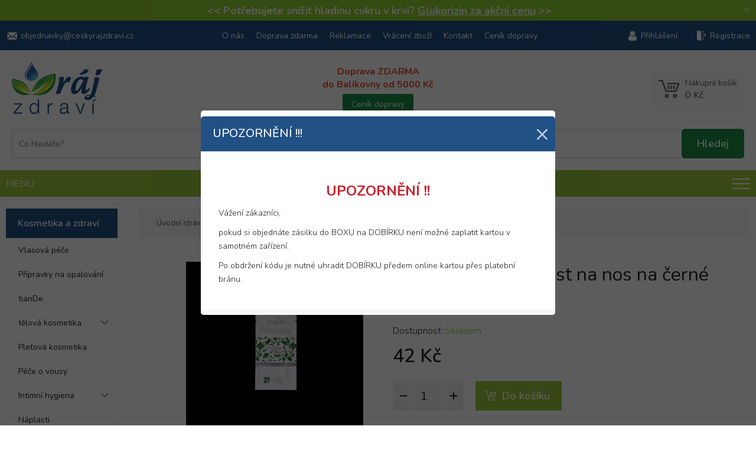

--- FILE ---
content_type: text/html; charset=UTF-8
request_url: https://www.ceskyrajzdravi.cz/tiande-cistici-naplast-na-nos-na-cerne-tecky-a-akne-1-ks
body_size: 6155
content:

<!DOCTYPE html>
<html lang="cs" xmlns="http://www.w3.org/1999/xhtml">
<head>
	<meta charset=UTF-8 />
	<meta name="description" content="TianDe čistící náplast na nos na černé tečky a akné 1 ks"/>
	<meta name="author" content="Netsimple Conspiracy s.r.o." />
	<meta name="dcterms.rightsHolder" content="" />
	<meta name="robots" content="all,follow" />
  <link rel="icon" href="/images/favicon.ico" type="image/x-icon"> 
	<link href="/src/css/template.css?1768941519" rel="stylesheet" /><link href="/src/css/main.css?1768941519" rel="stylesheet" /><link href="/src/css/eshop.css?1768941519" rel="stylesheet" /><link href="/src/css/form.css?1768941519" rel="stylesheet" /><link href="/src/css/downloads.css?1768941519" rel="stylesheet" /><link href="/src/css/photogallery.css?1768941519" rel="stylesheet" /><link href="/src/css/dialog.css?1768941519" rel="stylesheet" /><link href="/src/css/cookies.css?1768941519" rel="stylesheet" /><link href="/src/css/ppl.css?1768941519" rel="stylesheet" /><link rel="preconnect" href="https://fonts.googleapis.com">
<link rel="preconnect" href="https://fonts.gstatic.com" crossorigin>
<link href="https://fonts.googleapis.com/css2?family=Montserrat:wght@200;300;400;500;600;700&family=Nunito:wght@200;300;400;500;600;700&display=swap" rel="stylesheet"><meta name="viewport" content="width=device-width, initial-scale=1, maximum-scale=1"><link href="/src/css/media.css?1768941519" rel="stylesheet" /><script type="text/javascript" src="/src/jquery/jquery.js"></script><script type="text/javascript" src="/src/js/vars.js?1768941519"></script><script type="text/javascript" src="/src/js/functions.js?1768941519"></script><script type="text/javascript" src="/src/js/ajax.js?1768941519"></script><script type="text/javascript" src="/src/js/onload.js?1768941519"></script><script type="text/javascript" src="/src/js/recaptcha.js?1768941519"></script><script type="text/javascript" src="/src/js/form.js?1768941519"></script><link rel="stylesheet" href="/src/jquery/venobox/venobox.css" type="text/css" media="screen" /><script type="text/javascript" src="/src/jquery/venobox/venobox.min.js"></script><script type="text/javascript" src="/src/jquery/slick/slick.min.js"></script><link rel="stylesheet" type="text/css" href="/src/jquery/slick/slick.css?1768941519"/><link rel="stylesheet" type="text/css" href="/src/jquery/slick/slick-theme.css?1768941519"/><script type="text/javascript" src="/src/_modules/eshop/js.js?1768941519"></script><script src="https://www.google.com/recaptcha/api.js"></script>	<title>TianDe čistící náplast na nos na černé tečky a akné 1 ks - Český Ráj Zdraví</title>
  <script src="/cookie-simple/cookies.js" type="text/javascript"></script><link href="/cookie-simple/cookies.css" rel="stylesheet" type="text/css" /></head>
<body>
<div id="ajaxContent"></div>
<div id="balikovna2023"></div>

<div id="ajaxContent"></div><div class="menuShaderOverlay"></div><div id="tickerFrame" class="box"><div class="mainFrame"><h4><span style="font-size: 16px;"><span style="font-size: 18px;"> &lt;&lt; Potřebujete snížit hladinu cukru v krvi? <a href="/glukorizin-126-tobolek">Glukorizin za akční cenu</a> &gt;&gt;</span><br /></span></h4></div><a class="close" href="javascript:void(0);" onclick="TickerClose();">×</span></div><div id="topTextUserMenuFrame" class="box"><div class="mainFrame"><div class="left"><a class="link email" href="mailto:objednavky@ceskyrajzdravi.cz"><span class="text">objednavky@ceskyrajzdravi.cz</span></a></div><div class="center"><a class="link" href="/o-nas">O nás</a><a class="link" href="/doprava-zdarma">Doprava zdarma</a><a class="link" href="/reklamace">Reklamace</a><a class="link" href="/vraceni-zbozi">Vrácení zboží</a><a class="link" href="/kontakt">Kontakt</a><a class="link" href="/cenik-dopravy">Ceník dopravy</a></div><div class="right"><a class="link user" href="/prihlaseni">Přihlášení</a><a class="link registration" href="registrace">Registrace</a></div></div></div><div id="logoLineFrame"><div class="mainFrame"><div class="contentFrame box"><div class="left box"><a href="/"><img src="/images/logo.png" /></a></div><div class="center box"><div class="searchFrame box"><form method="get" action="/vyhledavani"><input class="input" type="text" placeholder="Co hledáte?" name="s" value="" onkeyup="SearchWhisper(this.value)" autocomplete="off" /><input class="submit" type="submit" value="Hledej" /></form><div class="searchWhisperFrame box" id="search-whisper-content"></div></div></div><div class="center2 box"><p class="freeDelivery">Doprava ZDARMA<br />do Balíkovny od 5000 Kč</p><a class="button-1" href="/cenik-dopravy">Ceník dopravy</a></div><div class="right box"><a href="/nakupni-kosik" class="cartTopFrame box" id="js-cart-top"><p class="text">Nákupní košík</p><p class="price js-cart-price">&nbsp;</p><div id="cartInfoAjax"></div></a></div></div></div></div><div class="menuFrameCont"><a href="javascript:void(0);" class="burger" onclick="BurgerMenu(this);" data-menu-elem-opener="menuCats"><span class="text box">Menu</span><span class="icon box">&nbsp;</span></a><div class="menuCatsFrame" data-menu-elem="menuCats"><div class="mainFrame"><div class="u1Cont arrowDown" onmouseenter="RollerMenu(this);" onmouseleave="RollerMenuLeave('main-submenu-id-32');" data-menu-elem-opener="main-submenu-id-32"><div class="linkCont"><a class="link" href="/doplnky-stravy">Vitamíny a doplňky stravy</a><span class="arrow" onclick="BurgerMenu(this, 'U1');" data-menu-elem-opener="main-submenu-id-32" data-menu-cats-level="U1"></span></div><div class="rollerMenu box" data-menu-elem="main-submenu-id-32"><div class="catsFrame box"><div class="catFrame box"><div class="subcats"><div class="catNameArrow"><a class="catName" href="/tablety-tobolky-kapsle">Tablety, tobolky, kapsle</a><span class="arrow" onclick="BurgerMenu(this);" data-menu-elem-opener="main-submenu-id-6"></span><div class="subcatsU3" data-menu-elem="main-submenu-id-6"><a class="subcatName box" href="/mocove-a-pohlavni-ustroji">Močové a pohlavní ústrojí</a><a class="subcatName box" href="/imunitni-system">Imunitní systém</a><a class="subcatName box" href="/vitaminy-mineraly">Vitamíny, minerály</a><a class="subcatName red more box" href="/tablety-tobolky-kapsle"><b>+6 dalších kategorií</b></a><a class="subcatName desktopHidden box" href="/stres-unava-vycerpani">Stres, únava, vyčerpání</a><a class="subcatName desktopHidden box" href="/zdrave-hubnuti">Zdravé hubnutí</a><a class="subcatName desktopHidden box" href="/travici-trakt">Trávicí trakt</a><a class="subcatName desktopHidden box" href="/zrak-kuze-vlasy-nehty">Zrak, kůže, vlasy, nehty</a><a class="subcatName desktopHidden box" href="/tehotenstvi-a-kojeni">Těhotenství a kojení</a><a class="subcatName desktopHidden box" href="/cukrovka-diabetes">Cukrovka-diabetes</a></div></div></div></div><div class="catFrame box"><div class="subcats"><div class="catNameArrow"><a class="catName" href="/caje">Čaje</a><div class="subcatsU3" data-menu-elem="main-submenu-id-33"><a class="subcatName red more box" href="/caje">Všechny produkty</a></div></div></div></div><div class="catFrame box"><div class="subcats"><div class="catNameArrow"><a class="catName" href="/cbd">CBD</a><span class="arrow" onclick="BurgerMenu(this);" data-menu-elem-opener="main-submenu-id-39"></span><div class="subcatsU3" data-menu-elem="main-submenu-id-39"><a class="subcatName box" href="/hhc">HHC</a></div></div></div></div><div class="catFrame box"><div class="subcats"><div class="catNameArrow"><a class="catName" href="/orisky-susene-plody-a-semena">Oříšky, sušené plody a semena</a><div class="subcatsU3" data-menu-elem="main-submenu-id-89"><a class="subcatName red more box" href="/orisky-susene-plody-a-semena">Všechny produkty</a></div></div></div></div><div class="catFrame box"><div class="subcats"><div class="catNameArrow"><a class="catName" href="/bezlepkove-potraviny">Bezlepkové</a><div class="subcatsU3" data-menu-elem="main-submenu-id-23"><a class="subcatName red more box" href="/bezlepkove-potraviny">Všechny produkty</a></div></div></div></div><div class="catFrame box"><div class="subcats"><div class="catNameArrow"><a class="catName" href="/nachlazeni">Nachlazení</a><div class="subcatsU3" data-menu-elem="main-submenu-id-30"><a class="subcatName red more box" href="/nachlazeni">Všechny produkty</a></div></div></div></div></div></div></div><div class="u1Cont arrowDown" onmouseenter="RollerMenu(this);" onmouseleave="RollerMenuLeave('main-submenu-id-1');" data-menu-elem-opener="main-submenu-id-1"><div class="linkCont"><a class="link" href="/nejzadanejsi">Nejžádanější</a><span class="arrow" onclick="BurgerMenu(this, 'U1');" data-menu-elem-opener="main-submenu-id-1" data-menu-cats-level="U1"></span></div><div class="rollerMenu box" data-menu-elem="main-submenu-id-1"><div class="catsFrame box"><div class="catFrame box"><div class="subcats"><div class="catNameArrow"><a class="catName" href="/dezinfekce-respiratory">Dezinfekce, respirátory</a><span class="arrow" onclick="BurgerMenu(this);" data-menu-elem-opener="main-submenu-id-43"></span><div class="subcatsU3" data-menu-elem="main-submenu-id-43"><a class="subcatName box" href="/pracovni-rukavice">Pracovní rukavice</a></div></div></div></div></div></div></div><div class="u1Cont arrowDown"><div class="linkCont"><a class="link" href="/vanoce-2020">TIP NA DÁRKY</a><span class="arrow" onclick="BurgerMenu(this, 'U1');" data-menu-elem-opener="main-submenu-id-58" data-menu-cats-level="U1"></span></div></div><div class="u1Cont arrowDown" onmouseenter="RollerMenu(this);" onmouseleave="RollerMenuLeave('main-submenu-id-7');" data-menu-elem-opener="main-submenu-id-7"><div class="linkCont"><a class="link" href="/masti-kremy-gely">Masti, krémy, gely, oleje</a><span class="arrow" onclick="BurgerMenu(this, 'U1');" data-menu-elem-opener="main-submenu-id-7" data-menu-cats-level="U1"></span></div><div class="rollerMenu box" data-menu-elem="main-submenu-id-7"><div class="catsFrame box"><div class="catFrame box"><div class="subcats"><div class="catNameArrow"><a class="catName" href="/dezinfekce">Dezinfekce</a><div class="subcatsU3" data-menu-elem="main-submenu-id-42"><a class="subcatName red more box" href="/dezinfekce">Všechny produkty</a></div></div></div></div><div class="catFrame box"><div class="subcats"><div class="catNameArrow"><a class="catName" href="/dutina-ustni">Dutina ústní</a><div class="subcatsU3" data-menu-elem="main-submenu-id-8"><a class="subcatName red more box" href="/dutina-ustni">Všechny produkty</a></div></div></div></div><div class="catFrame box"><div class="subcats"><div class="catNameArrow"><a class="catName" href="/renovality-oleje">Tělové oleje</a><div class="subcatsU3" data-menu-elem="main-submenu-id-21"><a class="subcatName red more box" href="/renovality-oleje">Všechny produkty</a></div></div></div></div></div></div></div><div class="u1Cont arrowDown" onmouseenter="RollerMenu(this);" onmouseleave="RollerMenuLeave('main-submenu-id-5');" data-menu-elem-opener="main-submenu-id-5"><div class="linkCont active"><a class="link" href="/kosmetika">Kosmetika a zdraví</a><span class="arrow" onclick="BurgerMenu(this, 'U1');" data-menu-elem-opener="main-submenu-id-5" data-menu-cats-level="U1"></span></div><div class="rollerMenu box" data-menu-elem="main-submenu-id-5"><div class="catsFrame box"><div class="catFrame box"><div class="subcats"><div class="catNameArrow"><a class="catName" href="/vlasova-pece">Vlasová péče</a><div class="subcatsU3" data-menu-elem="main-submenu-id-22"><a class="subcatName red more box" href="/vlasova-pece">Všechny produkty</a></div></div></div></div><div class="catFrame box"><div class="subcats"><div class="catNameArrow"><a class="catName" href="/opalovaci-kosmetika">Přípravky na opalování</a><div class="subcatsU3" data-menu-elem="main-submenu-id-26"><a class="subcatName red more box" href="/opalovaci-kosmetika">Všechny produkty</a></div></div></div></div><div class="catFrame box"><div class="subcats"><div class="catNameArrow"><a class="catName" href="/tiande">tianDe</a><div class="subcatsU3" data-menu-elem="main-submenu-id-37"><a class="subcatName red more box" href="/tiande">Všechny produkty</a></div></div></div></div><div class="catFrame box"><div class="subcats"><div class="catNameArrow"><a class="catName" href="/telova-kosmetika">tělová kosmetika</a><span class="arrow" onclick="BurgerMenu(this);" data-menu-elem-opener="main-submenu-id-38"></span><div class="subcatsU3" data-menu-elem="main-submenu-id-38"><a class="subcatName box" href="/pripravky-pro-peci-o-nohy">Přípravky pro péči o nohy</a></div></div></div></div><div class="catFrame box"><div class="subcats"><div class="catNameArrow"><a class="catName" href="/pletova-kosmetika">Pleťová kosmetika</a><div class="subcatsU3" data-menu-elem="main-submenu-id-55"><a class="subcatName red more box" href="/pletova-kosmetika">Všechny produkty</a></div></div></div></div><div class="catFrame box"><div class="subcats"><div class="catNameArrow"><a class="catName" href="/pece-o-vousy">Péče o vousy</a><div class="subcatsU3" data-menu-elem="main-submenu-id-53"><a class="subcatName red more box" href="/pece-o-vousy">Všechny produkty</a></div></div></div></div><div class="catFrame box"><div class="subcats"><div class="catNameArrow"><a class="catName" href="/intimni-hygiena">Intimní hygiena</a><span class="arrow" onclick="BurgerMenu(this);" data-menu-elem-opener="main-submenu-id-59"></span><div class="subcatsU3" data-menu-elem="main-submenu-id-59"><a class="subcatName box" href="/intimni-myci-prostredky">Intimní mycí prostředky</a></div></div></div></div><div class="catFrame box"><div class="subcats"><div class="catNameArrow"><a class="catName" href="/naplasti">Náplasti</a><div class="subcatsU3" data-menu-elem="main-submenu-id-40"><a class="subcatName red more box" href="/naplasti">Všechny produkty</a></div></div></div></div><div class="catFrame box"><div class="subcats"><div class="catNameArrow"><a class="catName" href="/dekorativni-kosmetika">Dekorativní kosmetika</a><div class="subcatsU3" data-menu-elem="main-submenu-id-64"><a class="subcatName red more box" href="/dekorativni-kosmetika">Všechny produkty</a></div></div></div></div><div class="catFrame box"><div class="subcats"><div class="catNameArrow"><a class="catName" href="/parfemy">Parfémy</a><div class="subcatsU3" data-menu-elem="main-submenu-id-65"><a class="subcatName red more box" href="/parfemy">Všechny produkty</a></div></div></div></div><div class="catFrame box"><div class="subcats"><div class="catNameArrow"><a class="catName" href="/hygiena">Hygiena</a><span class="arrow" onclick="BurgerMenu(this);" data-menu-elem-opener="main-submenu-id-67"></span><div class="subcatsU3" data-menu-elem="main-submenu-id-67"><a class="subcatName box" href="/pece-o-usi">Péče o uši</a></div></div></div></div><div class="catFrame box"><div class="subcats"><div class="catNameArrow"><a class="catName" href="/zdravi">Zdraví</a><span class="arrow" onclick="BurgerMenu(this);" data-menu-elem-opener="main-submenu-id-70"></span><div class="subcatsU3" data-menu-elem="main-submenu-id-70"><a class="subcatName box" href="/intimni-zdravotni-prostredky">Intimní zdravotní prostředky</a><a class="subcatName box" href="/ocni-optika">oční optika</a></div></div></div></div><div class="catFrame box"><div class="subcats"><div class="catNameArrow"><a class="catName" href="/dekorativni-kosmetika-1">Dekorativní kosmetika</a><div class="subcatsU3" data-menu-elem="main-submenu-id-85"><a class="subcatName red more box" href="/dekorativni-kosmetika-1">Všechny produkty</a></div></div></div></div></div></div></div><div class="u1Cont arrowDown" onmouseenter="RollerMenu(this);" onmouseleave="RollerMenuLeave('main-submenu-id-10');" data-menu-elem-opener="main-submenu-id-10"><div class="linkCont"><a class="link" href="/veterina">Veterinární přípravky</a><span class="arrow" onclick="BurgerMenu(this, 'U1');" data-menu-elem-opener="main-submenu-id-10" data-menu-cats-level="U1"></span></div><div class="rollerMenu box" data-menu-elem="main-submenu-id-10"><div class="catsFrame box"><div class="catFrame box"><div class="subcats"><div class="catNameArrow"><a class="catName" href="/pro-kone">Pro koně</a><span class="arrow" onclick="BurgerMenu(this);" data-menu-elem-opener="main-submenu-id-11"></span><div class="subcatsU3" data-menu-elem="main-submenu-id-11"><a class="subcatName box" href="/pece-o-srst-koni">Péče o srst koní</a><a class="subcatName box" href="/vitaminy-a-doplnky-stravy-pro-kone">Vitamíny a doplňky stravy pro koně</a></div></div></div></div><div class="catFrame box"><div class="subcats"><div class="catNameArrow"><a class="catName" href="/pro-psi">Pro psy</a><span class="arrow" onclick="BurgerMenu(this);" data-menu-elem-opener="main-submenu-id-12"></span><div class="subcatsU3" data-menu-elem="main-submenu-id-12"><a class="subcatName box" href="/pece-o-psi-chrup">Péče o psí chrup</a><a class="subcatName box" href="/krmivo-pro-psy">Krmivo pro psy</a><a class="subcatName box" href="/pamlsky-pro-psy">Pamlsky pro psy</a><a class="subcatName red more box" href="/pro-psi"><b>+3 další kategorie</b></a><a class="subcatName desktopHidden box" href="/vitaminy-a-doplnky-stravy-pro-psy">Vitamíny a doplňky stravy pro psy</a><a class="subcatName desktopHidden box" href="/kloubni-vyziva-pro-psy-a-kocky">Kloubní výživa pro psy a kočky</a><a class="subcatName desktopHidden box" href="/kosmetika-a-uprava-psa">Kosmetika a úprava psa</a></div></div></div></div><div class="catFrame box"><div class="subcats"><div class="catNameArrow"><a class="catName" href="/pro-kocky">Pro kočky</a><div class="subcatsU3" data-menu-elem="main-submenu-id-13"><a class="subcatName red more box" href="/pro-kocky">Všechny produkty</a></div></div></div></div><div class="catFrame box"><div class="subcats"><div class="catNameArrow"><a class="catName" href="/ostatni">Ostatní</a><div class="subcatsU3" data-menu-elem="main-submenu-id-14"><a class="subcatName red more box" href="/ostatni">Všechny produkty</a></div></div></div></div><div class="catFrame box"><div class="subcats"><div class="catNameArrow"><a class="catName" href="/pro-hlodavce">Pro hlodavce</a><div class="subcatsU3" data-menu-elem="main-submenu-id-73"><a class="subcatName red more box" href="/pro-hlodavce">Všechny produkty</a></div></div></div></div></div></div></div><div class="u1Cont arrowDown"><div class="linkCont"><a class="link" href="/svicky">Svíčky</a><span class="arrow" onclick="BurgerMenu(this, 'U1');" data-menu-elem-opener="main-submenu-id-41" data-menu-cats-level="U1"></span></div></div><div class="u1Cont arrowDown" onmouseenter="RollerMenu(this);" onmouseleave="RollerMenuLeave('main-submenu-id-77');" data-menu-elem-opener="main-submenu-id-77"><div class="linkCont"><a class="link" href="/sport-a-fitness">Sport</a><span class="arrow" onclick="BurgerMenu(this, 'U1');" data-menu-elem-opener="main-submenu-id-77" data-menu-cats-level="U1"></span></div><div class="rollerMenu box" data-menu-elem="main-submenu-id-77"><div class="catsFrame box"><div class="catFrame box"><div class="subcats"><div class="catNameArrow"><a class="catName" href="/sportovni-vyziva">Sportovní výživa</a><span class="arrow" onclick="BurgerMenu(this);" data-menu-elem-opener="main-submenu-id-35"></span><div class="subcatsU3" data-menu-elem="main-submenu-id-35"><a class="subcatName box" href="/klouby">Kloubní výživa</a><a class="subcatName box" href="/proteiny">Proteiny</a><a class="subcatName box" href="/proteinove-a-energeticke-tycinky">Proteinové tyčinky</a><a class="subcatName red more box" href="/sportovni-vyziva"><b>+8 dalších kategorií</b></a><a class="subcatName desktopHidden box" href="/spalovace-tuku-1">Spalovače tuků</a><a class="subcatName desktopHidden box" href="/anabolizery-a-no-doplnky">Anabolizéry a NO doplňky</a><a class="subcatName desktopHidden box" href="/aminokyseliny-1">Aminokyseliny</a><a class="subcatName desktopHidden box" href="/energeticke-gely-pro-sportovce">Energetické gely pro sportovce</a><a class="subcatName desktopHidden box" href="/proteinove-palacinky">Proteinové palačinky</a><a class="subcatName desktopHidden box" href="/gainery">Gainery</a><a class="subcatName desktopHidden box" href="/iontove-napoje-1">Iontové nápoje</a><a class="subcatName desktopHidden box" href="/energeticke-tycinky">Energetické tyčinky</a></div></div></div></div></div></div></div><div class="u1Cont arrowDown"><div class="linkCont"><a class="link" href="/zahrada">Zahrada</a><span class="arrow" onclick="BurgerMenu(this, 'U1');" data-menu-elem-opener="main-submenu-id-100" data-menu-cats-level="U1"></span></div></div></div></div></div><div class="line"><div class="mainFrame r-inner"><div class="eshopFrame"><div class="eshopLeftMenuFrame"><div id="ajaxContentLeftCats"></div><div id="ajaxContentLeftFilters"></div><script>
  $(document).ready(function(){
    LeftMenuCats();
    //EshopFilters();
  });
  </script></div><div class="eshopRightFrame"><div id="navigFrame" class="box r-inner"><p><a class="bold" href="/">Úvodní stránka</a> &gt; <a href="/kosmetika">Kosmetika a zdraví</a> &gt; <a href="/tiande-cistici-naplast-na-nos-na-cerne-tecky-a-akne-1-ks">TianDe čistící náplast na nos na černé tečky a akné 1 ks</a></p></div><div id="itemDetailFrame" class="box"><div class="itemPhotoDescFrame"><div class="itemPhotoFrame box"><div class="photo"><a href="/admin/photos/ModuleItem/2759/s.jpg" class="venobox"><img src="/admin/photos/ModuleItem/2759/s.jpg" alt="" /></a></div></div><div class="itemDescFrame box"><h1>TianDe čistící náplast na nos na černé tečky a akné 1 ks</h1><div class="photo"><a href="/admin/photos/ModuleItem/2759/s.jpg" class="venobox"><img src="/admin/photos/ModuleItem/2759/s.jpg" alt="" /></a></div><div class="desc tinymceCont"><p></p></div><div class="availability"><p>Dostupnost: <span style="color: #9ac93d;">Skladem</span></p></div><div class="prices"><p class="priceVat">42 Kč</p></div><div id="ajax-cart-add-message"></div><div class="cartFrame"><div class="cntFrame"><span class="icon minus" onclick="CartCnt('minus');"></span><input type="number" value="1" class="box" id="js-cart-add-cnt" /><span class="icon plus" onclick="CartCnt('plus');"></span></div><div class="submit" onclick="CartAdd(2759, 0);">Do košíku</div></div></div></div><div class="bookmarksFrame"><div class="bookmarksLine"><span class="bookmark box active" data-bookmark-pointer="popis" onclick="Bookmark(this);">Popis</span></div><div class="bookmarkContent box active" data-bookmark-target="popis"><div class="tinymceCont"><h2>&#268;istic&#237; n&#225;plast na nos "&#268;ist&#233; p&#243;ry Master Herb"</h2>
<h3>Jak zbavit nos &#269;ern&#253;ch te&#269;ek?</h3>
<p>&#268;istic&#237; n&#225;plast na problematickou ple&#357; s obsahem p&#345;&#237;rodn&#237;ch slo&#382;ek - &#269;ist&#237; a stahuje p&#243;ry, zbavuje ple&#357; &#269;ern&#253;ch te&#269;ek a vytv&#225;&#345;&#237; efekt obkladu! &#268;istic&#237; n&#225;plast pro <strong>hloubkov&#233; &#269;i&#353;t&#283;n&#237; pleti</strong> obsahuje p&#345;&#237;rodn&#237; miner&#225;l Bentonit a v&#253;ta&#382;ek z vil&#237;nu virginsk&#233;ho, kter&#253; <strong>stahuje p&#243;ry</strong> a m&#225; antioxida&#269;n&#237; vlastnosti. &#160;</p>
<h3>N&#225;vod k aplikaci:</h3>
<ol>
<li>Pe&#269;liv&#283; umyjte obli&#269;ej a namo&#269;te vydatn&#283; vodou</li>
<li>Odstra&#328;te z n&#225;plasti pr&#367;hlednou f&#243;lii a tout&#233;&#382; stranou nalepte na nos. N&#225;plast pevn&#283; p&#345;ilne na nos (pokud je pot&#345;eba, je&#353;t&#283; navlh&#269;ete).</li>
<li>N&#225;plast ponechte na nose cca 15 min. do &#250;pln&#233;ho vyschnut&#237;.</li>
<li>Opatrn&#283; n&#225;plast sejm&#283;te - v&#353;echny ne&#269;istoty ulp&#237; na n&#225;plasti.</li>
</ol>
<h3>Pou&#382;it&#237;:&#160;</h3>
<p>Doporu&#269;uje se pou&#382;&#237;vat 1-2x t&#253;dn&#283;. N&#225;plast je jednor&#225;zov&#225;, nepou&#382;&#237;vejte opakovan&#283;. Nepou&#382;&#237;vejte na po&#353;kozenou a zan&#237;cenou ple&#357; a p&#345;i zv&#253;&#353;en&#233; citlivosti na n&#225;plasti. Po otev&#345;en&#237; pou&#382;ijte do 24 hodin, skladujte v suchu, mimo zv&#253;&#353;en&#233; a n&#237;zk&#233; teploty.</p></div><div class="paramsFrame box"></div></div><div class="bookmarkContent box" data-bookmark-target="info"></div></div></div></div></div></div><div class="productBrowsingCust">Tento produkt si momentálně prohlíží <span id="productBrowsingCustCnt"></span>.</div><script>
  $(document).ready(function(){
    setTimeout(ProductBrowsingCustCntShow, 5000);    
  });
  function ProductBrowsingCustCntShow() {
    console.log("fce ProductBrowsingCustCntShow();");
    $(".productBrowsingCust").removeClass("active");
    setTimeout( function(){
      var cnt = Math.floor(Math.random()*8) + 1;
      var text = "";
      if (cnt == 1) text = cnt+" zákazník";
      if (cnt == 2) text = cnt+" zákazníci";
      if (cnt == 3) text = cnt+" zákazníci";
      if (cnt == 4) text = cnt+" zákazníci";
      if (cnt > 4) text = cnt+" zákazníků";
      $("#productBrowsingCustCnt").html(text);
      $(".productBrowsingCust").addClass("active");
      setTimeout(ProductBrowsingCustCntShow, 20000);
    }, 300);
  }
  </script></div><footer><div class="mainFrame r-inner"><div class="aboutUs box"><div class="textFrame box"><h3>Vítejte v e-shopu Český Ráj Zdraví</h3><p>E-shop www.ceskyrajzdravi.cz je zaměřen na prodej přírodních produktů v podobě doplňků stravy, veterinálních přípravků nebo přírodní kosmetiky. Na stránkách naleznete spoustu vychytaného a akčního zboží, které je potřebné v každé domácnosti. Zejména doporučujeme shlédnout naši sekci NEJŽÁDANĚJŠÍ, kde naleznete nejčastěji objednávané zboží za výhodné ceny.</p></div><div class="linksFrame box"><a class="link email" href="mailto:objednavky@ceskyrajzdravi.cz">objednavky@ceskyrajzdravi.cz</a></div></div><div class="colFrame col1 box"><h3>Důležité informace</h3><ul><li><a href="/doprava-zdarma">Doprava zdarma</a></li><li><a href="/kontakt">Kontakt</a></li><li><a href="/newsletter">Newsletter</a></li><li><a href="/obchodni-podminky">Obchodní podmínky</a></li><li><a href="/ochrana-osobnich-udaju">Osobní údaje</a></li><li><a href="javascript:void(0);" onclick="CookieSimple.ShowDialog();">Nastavení Cookies</a></li></ul></div><div class="colFrame col2 box"><h3>Zákaznický servis</h3><ul><li><a href="/zapomenute-heslo">Zapomenuté heslo</a></li><li><a href="/reklamace">Reklamace</a></li><li><a href="/vraceni-zbozi">Vrácení zboží</a></li><li><a href="/prihlaseni">Přihlášení</a></li><li><a href="/seznam-balikoven">Seznam balíkoven</a></li></ul></div></div></footer><div class="footerLogosFrame"><div class="mainFrame"><div class="left"><img class="postaImg" src="/images/ceska-posta.png" alt="Certifikovaný e-shop České pošty" title="Certifikovaný e-shop České pošty" /><img class="balikovnaImg" src="/images/balikovna.svg" alt="Balíkovna" title="Možnost doručení do Balíkovny" /><img class="comgateImg" src="/comgate/images/comgate-paticka-cerna.png" alt="Balíkovna" title="Možnost doručení do Balíkovny" /></div><div class="right"><p>Created by <a href="">Netsimple</a></p></div></div></div><script>
  $(document).ready(function() { 
    DialogInformationWindow(); 
  });
  </script><script>
  $(document).ready(function(){
    
    var dt = 1768941520;
    var dt_display_dialog_akce = 1768941570;
    
    var dialogAkceInterval = setInterval(function(){
      dt++;
      if (dt >= dt_display_dialog_akce)
      {
        DialogAkce();
        clearInterval(dialogAkceInterval);
      }
    }, 1000);
    
  });
  </script>  
</body>
</html>

--- FILE ---
content_type: text/html; charset=UTF-8
request_url: https://www.ceskyrajzdravi.cz/src/_modules/eshop/ajax/left-menu-cats.php
body_size: 588
content:
{"html":"<div class=\"catsFrame\"><h2 class=\"inner1 box\">Kosmetika a zdrav\u00ed<\/h2><div class=\"u2Cont box\"><div class=\"linkCont\"><a href=\"\/vlasova-pece\" class=\"link box inner1\">Vlasov\u00e1 p\u00e9\u010de<\/a><\/div><\/div><div class=\"u2Cont box\"><div class=\"linkCont\"><a href=\"\/opalovaci-kosmetika\" class=\"link box inner1\">P\u0159\u00edpravky na opalov\u00e1n\u00ed<\/a><\/div><\/div><div class=\"u2Cont box\"><div class=\"linkCont\"><a href=\"\/tiande\" class=\"link box inner1\">tianDe<\/a><\/div><\/div><div class=\"u2Cont box\"><div class=\"linkCont\"><a href=\"\/telova-kosmetika\" class=\"link box inner1\">t\u011blov\u00e1 kosmetika<\/a><span class=\"arrow\" onclick=\"BurgerMenu(this);\" data-menu-elem-opener=\"left-submenu-id-38\"><\/span><\/div><div class=\"u3Cont\" data-menu-elem=\"left-submenu-id-38\"><div class=\"linkCont\"><a href=\"\/pripravky-pro-peci-o-nohy\" class=\"link box inner1\">P\u0159\u00edpravky pro p\u00e9\u010di o nohy<\/a><\/div><\/div><\/div><div class=\"u2Cont box\"><div class=\"linkCont\"><a href=\"\/pletova-kosmetika\" class=\"link box inner1\">Ple\u0165ov\u00e1 kosmetika<\/a><\/div><\/div><div class=\"u2Cont box\"><div class=\"linkCont\"><a href=\"\/pece-o-vousy\" class=\"link box inner1\">P\u00e9\u010de o vousy<\/a><\/div><\/div><div class=\"u2Cont box\"><div class=\"linkCont\"><a href=\"\/intimni-hygiena\" class=\"link box inner1\">Intimn\u00ed hygiena<\/a><span class=\"arrow\" onclick=\"BurgerMenu(this);\" data-menu-elem-opener=\"left-submenu-id-59\"><\/span><\/div><div class=\"u3Cont\" data-menu-elem=\"left-submenu-id-59\"><div class=\"linkCont\"><a href=\"\/intimni-myci-prostredky\" class=\"link box inner1\">Intimn\u00ed myc\u00ed prost\u0159edky<\/a><\/div><\/div><\/div><div class=\"u2Cont box\"><div class=\"linkCont\"><a href=\"\/naplasti\" class=\"link box inner1\">N\u00e1plasti<\/a><\/div><\/div><div class=\"u2Cont box\"><div class=\"linkCont\"><a href=\"\/dekorativni-kosmetika\" class=\"link box inner1\">Dekorativn\u00ed kosmetika<\/a><\/div><\/div><div class=\"u2Cont box\"><div class=\"linkCont\"><a href=\"\/parfemy\" class=\"link box inner1\">Parf\u00e9my<\/a><\/div><\/div><div class=\"u2Cont box\"><div class=\"linkCont\"><a href=\"\/hygiena\" class=\"link box inner1\">Hygiena<\/a><span class=\"arrow\" onclick=\"BurgerMenu(this);\" data-menu-elem-opener=\"left-submenu-id-67\"><\/span><\/div><div class=\"u3Cont\" data-menu-elem=\"left-submenu-id-67\"><div class=\"linkCont\"><a href=\"\/pece-o-usi\" class=\"link box inner1\">P\u00e9\u010de o u\u0161i<\/a><\/div><\/div><\/div><div class=\"u2Cont box\"><div class=\"linkCont\"><a href=\"\/zdravi\" class=\"link box inner1\">Zdrav\u00ed<\/a><span class=\"arrow\" onclick=\"BurgerMenu(this);\" data-menu-elem-opener=\"left-submenu-id-70\"><\/span><\/div><div class=\"u3Cont\" data-menu-elem=\"left-submenu-id-70\"><div class=\"linkCont\"><a href=\"\/intimni-zdravotni-prostredky\" class=\"link box inner1\">Intimn\u00ed zdravotn\u00ed prost\u0159edky<\/a><\/div><\/div><div class=\"u3Cont\" data-menu-elem=\"left-submenu-id-70\"><div class=\"linkCont\"><a href=\"\/ocni-optika\" class=\"link box inner1\">o\u010dn\u00ed optika<\/a><\/div><\/div><\/div><div class=\"u2Cont box\"><div class=\"linkCont\"><a href=\"\/dekorativni-kosmetika-1\" class=\"link box inner1\">Dekorativn\u00ed kosmetika<\/a><\/div><\/div><\/div>"}

--- FILE ---
content_type: text/css
request_url: https://www.ceskyrajzdravi.cz/src/css/main.css?1768941519
body_size: 5704
content:
/* TOP Info Line (řůžová linka v TOP) */
#tickerFrame {width: 100%; height: 35px; display: flex; align-items: center; background-color: #91cf31; color: #FFF; position: relative;}
#tickerFrame .mainFrame {display: flex; justify-content: center;}
#tickerFrame P {font-style: italic;}
#tickerFrame A {text-decoration: underline;}
#tickerFrame .close {width: auto; height: auto; float left; position: absolute; color: #FFF; font-size: 20px; top: calc(50% - 11px); right: 10px; line-height: 20px; opacity: 0.7; text-decoration: none;}
#tickerFrame .close:HOVER {opacity: 1;}
@media only screen
and (max-width: 1200px)
{
  #tickerFrame {height: auto; min-height: 35px; padding: 6px 25px 6px 10px;}
}


.menuShaderOverlay {width: 100%; height: 100%; position: absolute; top: 0px; left: 0px; z-index: 2; background-color: rgba(0,0,0,0.50); display: none;}
.menuShaderOverlay.active {display: block;}


/* TOP text menu / Usermenu */
#topTextUserMenuFrame {width: 100%; height: 50px; display: flex; align-items: center; justify-content: space-between; color: #FFF; background-color: #215085; font-size: 14px;}
#topTextUserMenuFrame .mainFrame {display: flex; align-items: center; justify-content: space-between;}
#topTextUserMenuFrame .left {}
#topTextUserMenuFrame .left .link {margin-right: 30px;}
#topTextUserMenuFrame .left .link:last-child {margin-right: 0px;}
#topTextUserMenuFrame .left .link.email {padding: 0px 0px 0px 25px; background-image: url('/images/svg/email-white.svg'); background-position: left center; background-repeat: no-repeat;}
#topTextUserMenuFrame .left .link.phone {padding: 0px 0px 0px 25px; background-image: url('/images/svg/phone-white.svg'); background-position: left center; background-repeat: no-repeat;}
#topTextUserMenuFrame .left .link:hover {text-decoration: underline;}
#topTextUserMenuFrame .left .separ {padding: 0 15px;}
#topTextUserMenuFrame .center {display: flex; justify-content: center; align-items: center;}
#topTextUserMenuFrame .center .link:hover {text-decoration: underline;}
#topTextUserMenuFrame .center a {margin: 0 10px;}
#topTextUserMenuFrame .center img.fb {width: 30px;}
#topTextUserMenuFrame .right {display: flex; justify-content: flex-end; align-items: center;}
#topTextUserMenuFrame .right .link {margin-left: 30px;}
#topTextUserMenuFrame .right .link.smallMargin {margin-left: 15px;}
#topTextUserMenuFrame .right .link:first-child {margin-left: 0px;}
#topTextUserMenuFrame .right .link:hover {text-decoration: underline;}
#topTextUserMenuFrame .right .link.user {padding: 0px 0px 0px 25px; background-image: url('/images/svg/user-white.svg'); background-position: left center; background-repeat: no-repeat;}
#topTextUserMenuFrame .right .link.registration {padding: 0px 0px 0px 25px; background-image: url('/images/svg/registration-white.svg'); background-position: left center; background-repeat: no-repeat;}
@media only screen
and (max-width: 1400px)
{
  #topTextUserMenuFrame {padding: 0px 10px;}
}
@media only screen
and (max-width: 1200px)
{
  #topTextUserMenuFrame .center {display: none;}
}
@media only screen
and (max-width: 700px)
{
  #topTextUserMenuFrame {height: auto;}
  #topTextUserMenuFrame .mainFrame {flex-wrap: wrap;}
  #topTextUserMenuFrame .left {display: none;}
  #topTextUserMenuFrame .right {width: 100%; display: flex; justify-content: center; margin: 10px 0px 10px 0px;}
}



/* Logo Line */
#logoLineFrame {width: 100%; height: 150px; display: flex; align-items: flex-start; align-items: center; background-color: #FFF; color: #5a5c5b; margin: 0px 0px 0px 0px;}
#logoLineFrame .contentFrame {width: 100%; height: 150px; display: flex; align-items: center;}
#logoLineFrame .contentFrame .left {flex: 1;}
#logoLineFrame .contentFrame .left IMG {max-width: 300px; height: auto;}
#logoLineFrame .contentFrame .center {flex: 2; padding: 0px 20px;}
#logoLineFrame .contentFrame .center2 {flex: 1; padding: 0px 20px; display: flex; flex-direction: column; align-items: center;}
#logoLineFrame .contentFrame .center2 .freeDelivery {font-size: 16px; text-align: center; font-weight: 800; color: #ec4322;}
#logoLineFrame .contentFrame .center2 .button-1 {padding: 8px 15px; background-color: #1a8e46; color: #FFF; border-radius: 3px; display: flex; margin: 5px 0px 0px 0px; transition: all 200ms;}
#logoLineFrame .contentFrame .center2 .button-1:HOVER {background-color: #91cf31;}
#logoLineFrame .contentFrame .right {position: relative; flex: 1; display: flex; justify-content: flex-end;}
#logoLineFrame .searchFrame {width: 100%; height: 50px; display: flex; flex-direction: column; position: relative;}
#logoLineFrame .searchFrame FORM {width: 100%; height: 100%; background-color: #FFF; border-radius: 5px; display: flex;}
#logoLineFrame .searchFrame .input {width: calc(100% - 55px); height: 100%; background-color: transparent; border: 0px; color: #232323; border: 2px #e2e2e2 solid; border-right: 0px; border-radius: 5px 0px 0px 5px;}
#logoLineFrame .searchFrame .submit {width: 110px; height: 100%; border: 2px #1a8e46 solid; background-color: #1a8e46; border-radius: 5px; font-size: 18px; font-weight: 600; color: #FFF;}
#logoLineFrame .searchFrame.whisperActive FORM {border-bottom-left-radius: 0; border-bottom-right-radius: 0;}
#logoLineFrame .cartTopFrame {display: block; padding: 10px 10px 10px 55px; background-image: url('/images/svg/cart-black.svg'); background-position: 10px calc(50% + -1px); background-repeat: no-repeat; background-size: 35px auto; background-color: #f7f7f7; border-radius: 5px; border: 2px solid transparent;}
#logoLineFrame .cartTopFrame:HOVER {}
#logoLineFrame .cartTopFrame.active {z-index: 50; color: #232323; background-color: #FFF; background-image: url('/images/svg/cart-grey.svg');}
#logoLineFrame .cartTopFrame.full {color: #FFF; background-color: #1a8e46; background-image: url('/images/svg/cart-white.svg');}
#logoLineFrame .cartTopFrame .text {}
#logoLineFrame .cartTopFrame .price {font-size: 16px; font-weight: 500;}
@media only screen
and (max-width: 1400px)
{
  #logoLineFrame {height: auto;}
  #logoLineFrame .contentFrame {height: auto; flex-wrap: wrap; padding: 20px;}
  #logoLineFrame .contentFrame .left {flex: none; width: 33.33%; order: 1;}
  #logoLineFrame .contentFrame .center2 {width: 33.33%; order: 2;}
  #logoLineFrame .contentFrame .center {flex: none; width: 100%; order: 4; padding: 0px; margin-top: 20px;}
  #logoLineFrame .contentFrame .right {flex: none; width: 33.33%; order: 3;}
}
@media only screen
and (max-width: 750px)
{
  #logoLineFrame .contentFrame .left {width: 50%;}
  #logoLineFrame .contentFrame .center2 {display: none;}
  #logoLineFrame .contentFrame .right {width: 50%;}
}


/* Info košík */
#cartInfoAjax {position: absolute; right: 0; top: 100%; z-index: 30;}
.cartInfoFrame {width: auto; float: left; padding: 10px 0px 0px 0px;}
.cartInfoFrame .inner {width: 100%; float: left; background-color: red; position: relative; border: 1px solid #9b9b9b; background-color: #f7f7f7; background-color: #fff; background-color: #f7f7f7; box-shadow: 0px 3px 10px rgba(0,0,0,0.3);}
.cartInfoFrame .inner::before {position: absolute; top: -11px; right: 70px; content: ''; width: 0px; height: 0px; border-left: 10px solid transparent; border-right: 10px solid transparent; border-bottom: 10px solid #9b9b9b;}
.cartInfoFrame .cartItem {width: 100%; float: left; padding: 10px 10px; border-bottom: 1px solid #eee; align-items: center; color: #232323;}
.cartInfoFrame .cartItem:last-child {border: 0;}
.cartInfoFrame .cartItem .photo {width: 50px; float: left; margin-right: 10px;}
.cartInfoFrame .cartItem .photo img {max-width: 100%;}
.cartInfoFrame .cartItem .data {width: auto; float: left; flex-grow: 1;}
.cartInfoFrame .cartItem .data .name {padding-bottom: 6px;}
.cartInfoFrame .cartItem .data .name a {font-weight: bold; text-decoration: underline;}
.cartInfoFrame .cartItem .data .name a:hover {text-decoration: none;}
.cartInfoFrame .cartItem .data .ksCena {justify-content: space-between;}
.cartInfoFrame .buttonsLine {width: 100%; float: left; display: flex; justify-content: space-between;}
.cartInfoFrame .zobrazitKosik {width: auto; height: 40px; float: left; margin: 10px; padding: 0px 20px 0px 45px; color: #FFF; background-color: #1a8e46; border: 0px; font-size: 16px; font-weight: 500; transition: all 200ms; border-radius: 2px; display: flex; align-items: center; cursor: pointer; background-image: url('/images/svg/cart-white.svg'); background-position: 15px center; background-repeat: no-repeat; background-size: 20px;}
.cartInfoFrame .zobrazitKosik:hover {background-color: #6ec82d;}
.cartInfoFrame .buttonObjednat {width: auto; height: 40px; float: left; margin: 10px; padding: 0px 35px 0px 20px; color: #FFF; background-color: #1a8e46; border: 0px; font-size: 16px; font-weight: 500; transition: all 200ms; border-radius: 2px; display: flex; align-items: center; cursor: pointer; background-image: url('/images/arrow-white-r.png'); background-position: right 15px center; background-repeat: no-repeat; background-size: 10px;}
.cartInfoFrame .buttonObjednat:hover {background-color: #6ec82d;}


/* Našeptávač */
#logoLineFrame .searchFrame .searchWhisperFrame {width: calc(100% + 2px); float: left; position: absolute; top: 48px; left: -1px; z-index: 100; border: 1px #ddd solid; border-top: 0px; display: none;}
#logoLineFrame .searchFrame .searchWhisperFrame.active {display: block;}
.searchWhisperItem {width: 100%; float: left; display: flex; align-items: center; margin: 0px 0px; padding: 10px 0px 5px 0px; border-top: 1px #ddd solid; color: #232323; background-color: #f7f7f7;}
.searchWhisperItem .cell {display: flex;}
.searchWhisperItem .cell.photo {width: 50px; margin: 0px 10px 0px 10px; display: flex; justify-content: center; flex-grow: 0; flex-shrink: 0;}
.searchWhisperItem .cell.photo IMG {max-width: 100%; height: auto; align-self: flex-start;}
.searchWhisperItem .cell.desc {width: auto; margin: 0px 20px 0px 0px; display: flex; justify-content: center; flex-direction: column; flex-grow: 1; flex-shrink: 1;}
.searchWhisperItem .cell.desc H3 {font-size: 14px; font-weight: 400; margin: 0px;}
.searchWhisperItem .cell.desc P {font-size: 12px; font-weight: 300; margin: 0px;}
.searchWhisperItem .cell .availability {}
.searchWhisperItem .cell .priceOld {font-size: 12px; text-decoration: line-through; line-height: 12px; color: #888; margin: 0px 0px 0px 10px;}
.searchWhisperItem .cell .price {font-size: 15px; font-weight: 600;}
.searchWhisperItem .cell.buttonCell {width: auto; margin: 0px 10px 0px 0px; display: flex; justify-content: flex-end; flex-direction: column; flex-grow: 0; flex-shrink: 0;}
.searchWhisperItem .cell .button {height: 30px; padding: 0px 10px 0px 10px; display: flex; align-items: center; background-color: #79db31; color: #FFF; font-size: 14px; font-weight: 500; border-radius: 5px; transition: all 200ms;}
.searchWhisperItem .cell .button:HOVER {background-color: #6ec82d;}



/* Menu Category / Menu Kategorie */
.menuCatsFrame {width: 100%; height: 60px; display: flex; background-color: #FFF; border-top: 3px #fef220 solid; background-color: #91cf31;}
.menuCatsFrame .mainFrame {height: 100%; float: left; display: flex; position: relative; z-index: 20;}
.menuCatsFrame .u1Cont {display: flex; flex-grow: 1;}
.menuCatsFrame .linkCont {width: 100%; display: flex; position: relative;}
.menuCatsFrame .linkCont.active {background-color: #fef220;}
.menuCatsFrame .linkCont.active .link {color: #232323;}
.menuCatsFrame .linkCont .link {width: 100%; height: 100%; color: #FFF; padding-left: 20px; padding-right: 20px; display: flex; flex-grow: 1; align-items: center; justify-content: center; font-size: 16px; font-weight: 500; text-align: center;}
/*.menuCatsFrame .linkCont:after {content: ""; display: none; width: 0px; height: 0px; border-left: 10px solid transparent; border-right: 10px solid transparent; border-top: 10px solid #eb4221; position: absolute; bottom: -10px; left: calc(50% - 10px); position: absolute; z-index: 11;}*/
.menuCatsFrame .linkCont.arrowDown:after {display: block;}
.menuCatsFrame .u1Cont.akce .linkCont:after {border-top: 10px solid #b5179e;}
.menuCatsFrame .u1Cont.akce {background-color: #9ac93d; color: #FFF;}
.menuCatsFrame .u1Cont.akce:HOVER, .menuCatsFrame .u1Cont.akce .linkCont.active {background-color: #fef220; color: #232323;}
.menuCatsFrame .linkCont .arrow {width: 30px; display: none; flex-shrink: 0; flex-grow: 0; position: relative; cursor: pointer; margin: 0px 10px 0px 0px;}
.menuCatsFrame .linkCont .arrow:before {content: ""; display: block; position: absolute; width: 16px; height: 2px; background-color: #000; top: calc(50% - 1px); transition: all .5s;}
.menuCatsFrame .linkCont .arrow:after {content: ""; display: block; position: absolute; width: 2px; height: 16px; background-color: #000; top: calc(50% - 8px); transition: all .5s;}
.menuCatsFrame .linkCont.active .arrow:before {background-color: #FFF;}
.menuCatsFrame .linkCont.active .arrow:after {background-color: #FFF;}
.menuCatsFrame .linkCont .arrow.active:before {transform: rotate(-180deg);}
.menuCatsFrame .linkCont .arrow.active:after {transform: rotate(90deg);}
@media only screen
and (min-width: 1401px)
{
  .menuCatsFrame .u1Cont:HOVER {background-color: #fef220;}
  .menuCatsFrame .u1Cont:HOVER .link {color: #232323;}
  .menuCatsFrame .u1Cont:HOVER .arrow:before {background-color: #FFF;}
  .menuCatsFrame .u1Cont:HOVER .arrow:after {background-color: #FFF;}
}


/*.menuCatsFrame .linkCont .arrow {width: 30px; display: none; flex-shrink: 0; flex-grow: 0; position: relative; cursor: pointer;}
.menuCatsFrame .linkCont .arrow:before {content: ""; display: block; position: absolute; width: 8px; height: 1px; background-color: #000; top: calc(50% - 1px); right: 8px; transform: rotate(135deg);}
.menuCatsFrame .linkCont .arrow:after {content: ""; display: block; position: absolute; width: 8px; height: 1px; background-color: #000; top: calc(50% - 1px); right: 14px; transform: rotate(45deg);}
.menuCatsFrame .u1Cont:HOVER .arrow:before {background-color: #FFF;}
.menuCatsFrame .u1Cont:HOVER .arrow:after {background-color: #FFF;}
.menuCatsFrame .linkCont.active .arrow:before {background-color: #FFF;}
.menuCatsFrame .linkCont.active .arrow:after {background-color: #FFF;}
.menuCatsFrame .linkCont .arrow.active:before {transform: rotate(45deg);}
.menuCatsFrame .linkCont .arrow.active:after {transform: rotate(135deg);}*/



/* Vyjížděcí hlavní menu */
.menuCatsFrame .u1Cont .rollerMenu {display: none; position: absolute; z-index: 10; top: 60px; left: 0px; width: 100%; padding: 10px 20px 20px 20px; background-color: #eee; background-color: #FFF; /*border: 3px #f72585 solid;*/ color: #232323; 
background-color: #FFF;
border: 1px #C0C0C0 solid;
/*border-top: 3px #f72585 solid;*/
box-shadow: 0px 0px 20px 5px rgba(0,0,0,0.20);
border-radius: 0px 0px 5px 5px;
border-top: 5px #fef220 solid;
}
.menuCatsFrame .u1Cont .rollerMenu.purple {border-top-color: #b5179e;}
.menuCatsFrame .u1Cont .rollerMenu.active {display: flex;}
.menuCatsFrame .u1Cont .rollerMenu .catsFrame {width: 100%; height: 100%; float: left; display: flex; flex-wrap: wrap; flex-grow: 1;}
.menuCatsFrame .u1Cont .rollerMenu .catsFrame .catFrame {width: 25%; padding: 10px 20px; display: flex; border-bottom: 1px #ddd solid; border-right: 1px #ddd solid;}
.menuCatsFrame .u1Cont .rollerMenu .catsFrame .catFrame:nth-child(4n+4) {border-right: 0px;}
.menuCatsFrame .u1Cont .rollerMenu .catsFrame .catFrame .catName {font-size: 16px; font-weight: 500; margin: 0px; padding: 10px 0px; display: inline-block; border: 0px solid #fff;}
.menuCatsFrame .u1Cont .rollerMenu .catsFrame .catFrame .catName:hover {text-decoration: underline;}
.menuCatsFrame .u1Cont .rollerMenu .catsFrame .catFrame .icon {width: 50px; height: auto; margin: 10px 10px 0px 0px; align-self: flex-start;}
/*.menuCatsFrame .u1Cont .rollerMenu .catsFrame .catFrame .subcatName {font-size: 14px; font-weight: 300; padding: 5px 0px 5px 30px; margin: 0px 0px 0px 0px;}*/
.menuCatsFrame .u1Cont .rollerMenu .catsFrame .catFrame .subcatName {font-size: 14px; font-weight: 300; padding: 3px 0px 3px 0px; margin: 0px 0px 0px 0px;}
.menuCatsFrame .u1Cont .rollerMenu .catsFrame .catFrame .subcatName.desktopHidden {display: none;}
.menuCatsFrame .u1Cont .rollerMenu .catsFrame .catFrame .subcatName.red {color: #eb4221;}
.menuCatsFrame .u1Cont .rollerMenu .catsFrame .catFrame A:HOVER {text-decoration: underline;}
.menuCatsFrame .u1Cont .rollerMenu .catsFrame .catFrame .subcats {display: flex; flex-direction: column;}
.menuCatsFrame .u1Cont .rollerMenu .catsFrame .catFrame .subcatsU3 {display: flex; flex-direction: column; padding: 5px 0px 5px 0px; margin: 5px 0px 5px 0px;}



/* BannerMainFrame */
.bannerMainFrame {width: 100%; height: auto; display: flex; margin: 30px 0px 30px 0px; float: left;}
/*.bannerMainFrame .sliderFrame {width: 900px; height: auto;}*/

/* Banner Main Slide */
/*
.bannerMainFrame .sliderFrame .slide {display: flex; position: relative;}
.bannerMainFrame .sliderFrame .slide .bg {position: relative; z-index: 1;}
.bannerMainFrame .sliderFrame .slide .price {position: absolute; z-index: 3; top: 50px; right: 50px; width: 150px; height: 150px; border-radius: 50%; color: #FFF; background-color: #d95926; display: flex; flex-direction: column; align-items: center; justify-content: center;}
.bannerMainFrame .sliderFrame .slide .price .priceActual {font-size: 30px; font-weight: 600;}
.bannerMainFrame .sliderFrame .slide .price .priceOld {font-size: 18px; font-weight: 400; color: #e0d1c2; text-decoration: line-through;}
.bannerMainFrame .sliderFrame .slide .text {width: 50%; height: 100%; padding: 0px 7%; position: absolute; z-index: 2; display: flex; align-items: center; justify-content: center; flex-wrap: wrap;}
.bannerMainFrame .sliderFrame .slide .text .inner {width: 100%;}
.bannerMainFrame .sliderFrame .slide .text HR {width: 100%; height: 2px; background-color: rgba(255,255,255,0.3); border: 0px; margin: 30px 0px;}
.bannerMainFrame .sliderFrame .slide .text H3 {width: 100%; margin: 0px 0px; font-size: 35px; font-weight: 600; color: #FFF;}
.bannerMainFrame .sliderFrame .slide .text .button {width: auto; float: left; padding: 10px 20px; margin: 20px 0px 0px 0px; display: block; border-radius: 2px; background-color: #4a4a4a; color: #FFF; font-size: 22px; font-weight: 600;}
.bannerMainFrame .sliderFrame .slide.image-right-red .price {background-color: #a1bf38;}
@media only screen
and (max-width: 1200px)
and (min-width: 1001px)
{
  .bannerMainFrame .sliderFrame .slide .price {width: 120px; height: 120px; top: 30px; right: 30px;}
  .bannerMainFrame .sliderFrame .slide .price .priceActual {font-size: 26px;}
  .bannerMainFrame .sliderFrame .slide .price .priceOld {font-size: 17px;}
  .bannerMainFrame .sliderFrame .slide .text H3 {font-size: 30px;}
}
@media only screen
and (max-width: 1000px)
and (min-width: 901px)
{
  .bannerMainFrame .sliderFrame .slide .price {width: 100px; height: 100px; top: 30px; right: 30px;}
  .bannerMainFrame .sliderFrame .slide .price .priceActual {font-size: 22px;}
  .bannerMainFrame .sliderFrame .slide .price .priceOld {font-size: 16px;}
  .bannerMainFrame .sliderFrame .slide .text H3 {font-size: 24px;}
}
@media only screen
and (max-width: 800px)
and (min-width: 601px)
{
  .bannerMainFrame .sliderFrame .slide .price {width: 120px; height: 120px; top: 30px; right: 30px;}
  .bannerMainFrame .sliderFrame .slide .price .priceActual {font-size: 26px;}
  .bannerMainFrame .sliderFrame .slide .price .priceOld {font-size: 17px;}
  .bannerMainFrame .sliderFrame .slide .text H3 {font-size: 28px;}
}
@media only screen
and (max-width: 600px)
and (min-width: 501px)
{
  .bannerMainFrame .sliderFrame .slide .price {width: 100px; height: 100px; top: 20px; right: 20px;}
  .bannerMainFrame .sliderFrame .slide .price .priceActual {font-size: 22px;}
  .bannerMainFrame .sliderFrame .slide .price .priceOld {font-size: 16px;}
  .bannerMainFrame .sliderFrame .slide .text HR {margin: 20px 0px;}
  .bannerMainFrame .sliderFrame .slide .text H3 {font-size: 22px;}
  .bannerMainFrame .sliderFrame .slide .text .button {font-size: 18px;}
}
@media only screen
and (max-width: 500px)
{
  .bannerMainFrame .sliderFrame .slide .price {width: 80px; height: 80px; top: 10px; right: 10px;}
  .bannerMainFrame .sliderFrame .slide .price .priceActual {font-size: 18px;}
  .bannerMainFrame .sliderFrame .slide .price .priceOld {font-size: 14px;}
  .bannerMainFrame .sliderFrame .slide .text HR {margin: 10px 0px;}
  .bannerMainFrame .sliderFrame .slide .text H3 {font-size: 18px;}
  .bannerMainFrame .sliderFrame .slide .text .button {font-size: 14px; padding: 8px 16px; margin: 10px 0px 0px 0px;}
}
@media only screen
and (max-width: 400px)
{
  .bannerMainFrame .sliderFrame .slide .text HR {display: none;}
}
*/
.bannerMainFrame .smallBanners {width: 100%; height: auto; margin: 0px 0px 0px 0px; display: flex; justify-content: space-between;}
.bannerMainFrame .smallBanners .bannerFrame {flex: 1; height: auto; background-color: #f4f4f4; padding: 20px; display: flex; align-items: center; margin-right: 30px;}
.bannerMainFrame .smallBanners .bannerFrame:last-child {margin-right: 0px;}
.bannerMainFrame .smallBanners .bannerFrame .font1 {font-size: 30px; font-weight: 600; text-transform: uppercase; line-height: 36px;}
.bannerMainFrame .smallBanners .bannerFrame .font2 {font-size: 20px; font-weight: 400;}
.bannerMainFrame .smallBanners .bannerFrame .font3 {font-size: 16px; font-weight: 300; color: #888; margin: 15px 0px 0px 0px;}
.bannerMainFrame .smallBanners .bannerFrame .logo {max-width: 100%; height: auto; width: auto; margin: 0px 0px 10px 0px;}
.bannerMainFrame .smallBanners .bannerFrame .logo:last-child {margin: 0px;}
.bannerMainFrame .smallBanners .bannerFrame .left {width: 30%; margin: 0px 20px 0px 0px;}
.bannerMainFrame .smallBanners .bannerFrame .right {width: calc(70% - 20px);}
.bannerMainFrame .smallBanners .bannerFrame .button {width: 180px; height: 40px; padding: 0px; margin: 15px 0px 0px 0px; display: flex; align-items: center; justify-content: center; background-color: #1a8e46; color: #FFF; font-size: 16px; font-weight: 500; border-radius: 2px; transition: all 200ms;}
.bannerMainFrame .smallBanners .bannerFrame .button:HOVER {background-color: #91cf31;}
@media only screen
and (max-width: 1400px)
{
  .bannerMainFrame {padding: 0px 10px;}
  .bannerMainFrame .smallBanners .bannerFrame .font1 {font-size: 22px; line-height: 26px;}
  .bannerMainFrame .smallBanners .bannerFrame .font2 {font-size: 18px;}
  .bannerMainFrame .smallBanners .bannerFrame .font3 {font-size: 14px;}
}
@media only screen
and (max-width: 1200px)
{
  .bannerMainFrame .smallBanners .bannerFrame {flex-wrap: wrap;}
  .bannerMainFrame .smallBanners .bannerFrame .left {width: 100%; margin: 0px 0px 0px 0px; display: flex; justify-content: center;}
  .bannerMainFrame .smallBanners .bannerFrame .left .logo {max-width: calc(33% - 10px); margin: 0px 10px 0px 0px;}
  .bannerMainFrame .smallBanners .bannerFrame .left .logo:last-child {margin-right: 0px;}
  .bannerMainFrame .smallBanners .bannerFrame .left .image {max-width: 33%;}
  .bannerMainFrame .smallBanners .bannerFrame .right {width: 100%; display: flex; justify-content: center; flex-wrap: wrap;}
  .bannerMainFrame .smallBanners .bannerFrame .right P {text-align: center;}
  .bannerMainFrame .smallBanners .bannerFrame .font1 {font-size: 18px; line-height: 22px;}
  .bannerMainFrame .smallBanners .bannerFrame .font2 {font-size: 16px;}
  .bannerMainFrame .smallBanners .bannerFrame .font3 {font-size: 13px;}
}
@media only screen
and (max-width: 700px)
{
  .bannerMainFrame .smallBanners .bannerFrame {padding: 10px; margin-right: 20px;}
  .bannerMainFrame .smallBanners .bannerFrame .button {width: auto; height: auto; padding: 5px 10px; text-align: center; font-size: 13px;}
}
@media only screen
and (max-width: 600px)
{
  .bannerMainFrame .smallBanners {flex-wrap: wrap;}
  .bannerMainFrame .smallBanners .bannerFrame {flex: none; width: 100%; margin: 0px 0px 10px 0px; padding: 15px 10px;}
  .bannerMainFrame .smallBanners .bannerFrame .left .logo {max-width: 80px; margin: 0px 10px 10px 0px;}
  .bannerMainFrame .smallBanners .bannerFrame .left .image {max-width: 80px; margin: 0px 0px 10px 0px;}
  .bannerMainFrame .smallBanners .bannerFrame .right {flex-direction: column; align-items: center;}
  .bannerMainFrame .smallBanners .bannerFrame .font1 {line-height: 16px;}
  .bannerMainFrame .smallBanners .bannerFrame .font3 {margin-top: 5px;}
  .bannerMainFrame .smallBanners .bannerFrame .button {width: 130px; margin-top: 5px;}
}


/* Nadpisy */
.headingFrame1 {width: 100%; display: flex; align-items: center; justify-content: flex-start; margin: 0px 0px 0px 0px; padding: 10px 0px 0px 0px;}
.headingFrame1 H1 {font-size: 32px; font-weight: 500; margin: 0px;}
.headingFrame1 H2 {font-size: 32px; font-weight: 500; margin: 0px;}
.headingFrame2 {width: 100%; float: left; display: flex; align-items: center; justify-content: flex-start; margin: 20px 0px 10px 0px; padding: 0px 0px 0px 0px;}
.headingFrame2 H2 {font-size: 18px; font-weight: 300; margin: 0px;}
@media only screen
and (max-width: 1000px)
{
  .headingFrame1 H1 {font-size: 30px;}
  .headingFrame1 H2 {font-size: 20px;}
  .eshopRightFrameContent .headingFrame1 {padding: 0px;}
}
@media only screen
and (max-width: 800px)
{
  .headingFrame1 H1 {font-size: 28px;}
  .headingFrame1 H2 {font-size: 19px;}
}
@media only screen
and (max-width: 600px)
{
  .headingFrame1 H1 {font-size: 26px;}
  .headingFrame1 H2 {font-size: 18px;}
}



/* Slider - Značky */
.sliderBrandsCont {width: 100%; float: left; border-top: 1px #eee solid; padding-top: 20px;}
.sliderBrands {width: 100%; height: 100px; float: left; margin: 0px 0px 30px 0px;}
.sliderBrands .slide {width: calc(1400px / 8); height: 100px; float: left;}
.sliderBrands .slide .center {width: 100%; height: 100px; display: flex; align-items: center; justify-content: center;}
.sliderBrands .slide .center IMG {max-width: 80%; max-height: 80%; width: auto; height: auto; -webkit-filter: grayscale(100%); filter: grayscale(100%);}
.sliderBrands .slide:HOVER .center IMG {-webkit-filter: grayscale(0%); filter: grayscale(0%);}


FOOTER {width: 100%; float: left; background-color: #2ca656; padding: 50px 0px 50px 0px; margin: 20px 0px 0px 0px; border-top: 1px #eee solid;}
FOOTER .mainFrame {display: flex; align-items: center; justify-content: space-between;}
FOOTER .aboutUs {width: calc(40% - 30px); display: flex; flex-wrap: wrap; justify-content: space-between; color: #FFF; /* background-color: #FFF; padding: 20px; border-radius: 5px;*/ margin: 0px 30px 0px 0px;}
FOOTER .aboutUs .textFrame {width: 100%; margin: 0px 0px 30px 0px;}
FOOTER .aboutUs .textFrame H3 {font-size: 22px; font-weight: 500; margin: 0px 0px 10px 0px;}
FOOTER .aboutUs .textFrame P {line-height: 1.6;}
FOOTER .aboutUs .linksFrame {width: 100%; padding: 0px 0px 0px 0px; display: flex; justify-content: space-between;}
FOOTER .aboutUs .linksFrame .link {display: flex; align-items: center; color: #FFF; font-weight: 500; font-size: 14px; margin: 0px 0px 0px 0px;}
FOOTER .aboutUs .linksFrame .link.email {padding: 0px 0px 0px 25px; background-image: url('/images/svg/email-white.svg'); background-position: left center; background-repeat: no-repeat;}
FOOTER .aboutUs .linksFrame .link.phone {padding: 0px 0px 0px 25px; background-image: url('/images/svg/phone-white.svg'); background-position: left center; background-repeat: no-repeat;}
FOOTER .aboutUs .linksFrame .link:HOVER {text-decoration: underline;}
FOOTER .aboutUs .linksFrame .link:last-child {margin-bottom: 0px;}
FOOTER .aboutUs .bottom {width: 100%; display: flex; align-items: center; justify-content: center; margin-top: 30px;}
FOOTER .aboutUs .bottom img {padding: 0 5px;}
FOOTER .colFrame {width: 18%; display: flex; flex-direction: column; padding: 0px 30px 0px 0px; color: #FFF; font-size: 13px;}
FOOTER .colFrame H3 {font-size: 20px; font-weight: 500; margin: 0px 0px 10px 0px; color: #FFF;}
FOOTER .colFrame.col1 H3 {text-transform: uppercase;}
FOOTER .colFrame.col2 H3 {text-transform: uppercase;}
FOOTER .colFrame.col3 {width: 24%; text-align: center;}
FOOTER .colFrame UL {margin: 0px; padding: 0px; list-style-position: inside; list-style-type: square;}
FOOTER .colFrame UL LI {margin: 7px 0px; padding: 0px;}
FOOTER .colFrame A:HOVER {text-decoration: underline;}
FOOTER .colFrame.newsletter {flex-direction: column; align-items: flex-start;}
FOOTER .colFrame .button {height: 40px; padding: 0px 15px 0px 45px; margin: 10px 0px 0px 0px; display: flex; align-items: center; justify-content: center; background-color: #9ac93d; color: #FFF; font-size: 16px; font-weight: 500; border-radius: 2px; transition: all 200ms; background-image: url('/images/svg/mail-grey.svg'); background-position: 15px center; background-repeat: no-repeat; background-size: 20px;}
FOOTER .colFrame .button:HOVER {background-color: #6ec82d; text-decoration: none;}
FOOTER .colFrame .suklImg img {max-width: 90px; margin: 0 10px;}
@media only screen
and (max-width: 1000px)
{
  FOOTER {padding: 15px 0px;}
  FOOTER .mainFrame {flex-wrap: wrap;}
  FOOTER .aboutUs {order: 1; width: 100%; margin: 0px 0px 30px 0px;}
  FOOTER .aboutUs .textFrame {margin-bottom: 10px;}
  FOOTER .colFrame.col1 {order: 2; width: 50%;}
  FOOTER .colFrame.col2 {order: 3; width: 50%;}
  FOOTER .colFrame H3 {font-size: 16px;}
}
@media only screen
and (max-width: 600px)
{
  FOOTER .logoFrame .left {width: 100%; margin: 0px 0px 20px 0px; display: flex; justify-content: center;}
  FOOTER .logoFrame .right {width: 100%; display: flex; justify-content: center; align-items: center;}
}
@media only screen
and (max-width: 500px)
{
  FOOTER .colFrame.col1 {width: 100%; margin: 0px 0px 30px 0px;}
  FOOTER .colFrame.col2 {width: 100%;}
}
@media only screen
and (max-width: 400px)
{
}



.footerLogosFrame {width: 100%; padding: 20px 0px; float: left; display: flex; background-color: #222; color: #888;}
.footerLogosFrame .mainFrame {display: flex; justify-content: space-between; }
.footerLogosFrame .left {display: flex; align-items: center; }
.footerLogosFrame .right {display: flex; align-items: center; }
.footerLogosFrame A {text-decoration: underline;}
.footerLogosFrame A:HOVER {color: #FFF;}
.footerLogosFrame .postaImg {max-height: 80px; margin: 0px 10px;}
.footerLogosFrame .balikovnaImg {max-width: 120px; margin: 0px 10px;}
.footerLogosFrame .comgateImg {max-width: 600px; margin: 0px 10px;}
@media only screen
and (max-width: 1400px)
{
  .footerLogosFrame {width: 100vw;}
  .footerLogosFrame .mainFrame {flex-direction: column;}
  .footerLogosFrame .left {flex-wrap: wrap; justify-content: center;}
  .footerLogosFrame .comgateImg {max-width: 100%;}
  .footerLogosFrame .right {margin: 20px 0px 0px 0px; justify-content: center;}
}


.cp_balik_na_postu_cont .posta {background-color: #fff1c9; padding-bottom: 20px; padding: 20px; margin: 0px 0px 0px 0px;}

/* Objednávka - Balík an poště */
#naPoste {width: 100%; float: left; font-size: 13px;}
#naPoste P {width: 100%; float: left; margin: 0px 0px 10px 0px; color: #000;}
#naPoste .gray {color: #a4acb0;}
#naPoste .inputMesto, #naPoste .inputPsc {width: auto; float: left; border: 1px solid #909090; height: auto; margin-right: 20px; padding: 4px 5px; vertical-align: middle; background-image: url('/images/input-bg.jpg'); background-position: left center; background-size: 100% 100%;}
#naPoste .inputMesto {width: 250px}
#naPoste .inputPsc {width: 50px}
#naPoste .btn {border: 1px solid #909090; width: 98px; height: 25px; background-color: #fecf43; cursor: pointer; vertical-align: middle; color:#2f4581; font-weight: bold; font-family: Tahoma; font-size: 15px; }
#naPoste .btnSmall {border: 1px solid #909090; height: 24px; background-color: #fecf43; cursor: pointer; color:#2f4581; font-family: Tahoma; font-size: 11px; }
#naPoste .desc {width: auto; float: left; margin: 5px 8px 0px 0px;}
#naPoste TABLE {width: 100%; float: left; font-size: 12px; color: black; empty-cells: show}
#naPoste TABLE td, #naPoste table th {border-bottom: 1px solid #e6e6e6; padding: 4px 0;}
#naPoste TABLE th {text-align: left; color:#304385 }
#naPoste TABLE td form {height: 24px; padding: 0; margin: 0}
#naPoste .posta-icon {margin: 3px 1px; width: 17px;}
#naPoste .popisek { position:absolute; left:0px; top:-1000px; z-index:100; background: white; border: 1px solid #314584; color: #000; font-size: 10px; padding: 10px ; max-width: 250px; /*min-height: 60px;*/ text-align: left; line-height: 1.3; font-family: Verdana}
#naPoste .popisek {width: 250px;}
#naPoste .popisek table, .popisek p { font-size: 11px; font-family: Tahoma;}
#naPoste .popisek table td { padding: 4px; text-align: center}
#naPoste .popisek table th { padding: 4px; text-align: left}
#naPoste p.help {line-height: 2.2}
#naPoste p.help img {margin-bottom: -3px; padding-right: 4px;}
#naPoste .again {float: left; border: 1px solid #909090; width: auto; height: auto; padding: 5px 15px; margin: 10px 0px 0px 0px; background-color: #fecf43; cursor: pointer; vertical-align: middle; color:#2f4581; font-weight: bold; font-family: Tahoma; font-size: 15px;}



/* Created by */
/*.createdBy {width: 100%; height: 30px; display: flex; align-items: center; justify-content: center; background-color: #232323; color: #FFF; font-size: 12px; color: #e9e9e9;}
*/


.bottomStatusFrame {width: auto; min-height: 24px; padding: 0px 10px; display: flex; align-items: center; justify-content: flex-end; background-color: #000; color: #888; font-size: 11px; font-weight: 300; position: fixed; bottom: 0px; right: 0px;}
.bottomStatusFrame P {margin: 0px 20px 0px 0px;}
.bottomStatusFrame .buttonOff {padding: 1px 6px; background-color: red; color: #FFF; font-size: 11px; border-radius: 3px;}
@media only screen
and (max-width: 1400px)
{
  .bottomStatusFrame {display: none;}
}


/* Objednávka - stav platby */
.paymentStatus {width: auto; height: auto; float: left; display: flex; justify-content: center; align-items: center; padding: 20px 20px; margin: 20px 0px 0px 0px; border-radius: 5px; background-color: #ccc;}
.paymentStatus .status {font-size: 18px;}
.paymentStatus.paid {background-color: green; color: #FFF;}
.paymentStatus.pending {background-color: orange; color: #FFF;}
.paymentStatus.cancelled {background-color: #d9001a; color: #FFF;}


/* Oddělovače */
.paddingTB1 {padding-top: 20px; padding-bottom: 20px; margin-bottom: 20px; /*border-bottom: 1px #e8e8e8 solid;*/}
.paddingTB-order {padding-top: 20px; padding-bottom: 50px;}


--- FILE ---
content_type: text/css
request_url: https://www.ceskyrajzdravi.cz/src/css/eshop.css?1768941519
body_size: 7205
content:
.eshopFrame {width: 100%; margin: 20px 0px; display: flex;}

#balikovna2023 {display: none; position: fixed; left: 0; top: 0; width: 100%; height: 100%; z-index: 9999999999; background-color: #fff;}
#balikovna2023 .content {position: relative; width: 100%; height: 100%;}
#balikovna2023 .content iframe {width: 100%; height: 100%;}
#balikovna2023 .content .close {position: absolute; left: 50%; right: 50%; top: 10px; padding: 10px 0; background-color: #ec4322; z-index: 1; width: 100px; text-align: center; color: #fff; font-size: 20px; border-radius: 5px; font-weight: 600;}

/* LEFT */
.eshopLeftMenuFrame {width: 225px; margin: 0px 0px 0px 0px; display: flex;}
.eshopLeftMenuFrame H2 {width: 100%; height: 50px; display: flex; align-items: center; font-size: 18px; font-weight: 600; margin: 0px;}
.eshopLeftMenuFrame .inner1 {padding: 8px 20px;}
@media only screen
and (max-width: 1000px)
{
  .eshopLeftMenuFrame {display: none;}
}

/* LEFT - Kategorie */
.eshopLeftMenuFrame .catsFrame {width: 100%; float: left; background-color: #FFF; margin: 0px 0px 20px 0px; overflow: hidden; position: sticky; top: 20px;}
.eshopLeftMenuFrame .catsFrame H2 {background-color: #215085; font-size: 16px; color: #FFF;}
.eshopLeftMenuFrame .catsFrame .linkCont {width: 100%; display: flex;}
.eshopLeftMenuFrame .catsFrame .linkCont:HOVER {/*background-color: #ededed;*/}
.eshopLeftMenuFrame .catsFrame .link {width: calc(100% - 40px); min-height: 40px; display: flex; align-items: center; flex-grow: 1; font-size: 14px; font-weight: 400; position: relative;}
.eshopLeftMenuFrame .catsFrame .link:HOVER {color: #215085;}
.eshopLeftMenuFrame .catsFrame .linkCont.active {background-color: #ededed; color: #215085;}
.eshopLeftMenuFrame .catsFrame .linkCont .arrow {width: 40px; display: flex; position: relative; cursor: pointer;}
.eshopLeftMenuFrame .catsFrame .linkCont .arrow:before {content: ""; display: block; position: absolute; width: 8px; height: 1px; background-color: #000; top: calc(50% - 1px); right: 14px; transform: rotate(135deg);}
.eshopLeftMenuFrame .catsFrame .linkCont .arrow:after {content: ""; display: block; position: absolute; width: 8px; height: 1px; background-color: #000; top: calc(50% - 1px); right: 20px; transform: rotate(45deg);}
.eshopLeftMenuFrame .catsFrame .linkCont .arrow:HOVER:before {background-color: #ec4322;}
.eshopLeftMenuFrame .catsFrame .linkCont .arrow:HOVER:after {background-color: #ec4322;}
.eshopLeftMenuFrame .catsFrame .linkCont .arrow.active:before {transform: rotate(45deg);}
.eshopLeftMenuFrame .catsFrame .linkCont .arrow.active:after {transform: rotate(135deg);}
.eshopLeftMenuFrame .catsFrame .u2Cont {width: 100%; border-bottom: 1px #f5f5f5 solid; border-left: 1px #f5f5f5 solid; border-right: 1px #f5f5f5 solid;}
.eshopLeftMenuFrame .catsFrame .u3Cont {width: 100%; border-top: 1px #f5f5f5 solid; display: none; font-size: 12px; color: #888; background-color: #f7f7f7;}
.eshopLeftMenuFrame .catsFrame .u3Cont .link {padding-left: 35px;}
.eshopLeftMenuFrame .catsFrame .u3Cont.active {display: block;}
.eshopLeftMenuFrame .catsFrame .u4Cont {width: 100%; border-top: 1px #f5f5f5 solid; display: none;}
.eshopLeftMenuFrame .catsFrame .u4Cont .link {padding-left: 50px;}
.eshopLeftMenuFrame .catsFrame .u4Cont.active {display: block;}
.eshopLeftMenuFrame .catsFrame.akce {background-color: #9ac93d; color: #FFF;}
.eshopLeftMenuFrame .catsFrame.akce H2 {background-color: #9ac93d; color: #FFF;}
.eshopLeftMenuFrame .catsFrame.akce .u2Cont {border-bottom: 1px rgba(255,255,255,0.15) solid;}
.eshopLeftMenuFrame .catsFrame.akce .linkCont:HOVER {background-color: #d67fc4; color: #FFF;}
.eshopLeftMenuFrame .catsFrame.akce .linkCont.active {background-color: #d67fc4; color: #FFF;}
.eshopLeftMenuFrame .catsFrame.akce .linkCont .arrow:before {background-color: #FFF;}
.eshopLeftMenuFrame .catsFrame.akce .linkCont .arrow:after {background-color: #FFF;}
.eshopLeftMenuFrame .catsFrame.akce .linkCont .arrow:HOVER:before {background-color: #FFF;}
.eshopLeftMenuFrame .catsFrame.akce .linkCont .arrow:HOVER:after {background-color: #FFF;}
.eshopLeftMenuFrame .catsFrame.akce .link:HOVER {background-color: #d67fc4; color: #FFF;}
.eshopLeftMenuFrame .catsFrame.akce .u3Cont {border-top: 1px rgba(255,255,255,0.15) solid;}
.eshopLeftMenuFrame .catsFrame.pink {background-color: #fb92c2; color: #FFF;}
.eshopLeftMenuFrame .catsFrame.pink H2 {background-color: #f72585; color: #FFF;}
.eshopLeftMenuFrame .catsFrame.pink .u2Cont {border-bottom: 1px rgba(255,255,255,0.15) solid;}
.eshopLeftMenuFrame .catsFrame.pink .linkCont:HOVER {background-color: #f382b5; color: #FFF;}
.eshopLeftMenuFrame .catsFrame.pink .linkCont.active {background-color: #f382b5; color: #FFF;}
.eshopLeftMenuFrame .catsFrame.pink .linkCont .arrow:before {background-color: #FFF;}
.eshopLeftMenuFrame .catsFrame.pink .linkCont .arrow:after {background-color: #FFF;}
.eshopLeftMenuFrame .catsFrame.pink .linkCont .arrow:HOVER:before {background-color: #FFF;}
.eshopLeftMenuFrame .catsFrame.pink .linkCont .arrow:HOVER:after {background-color: #FFF;}
.eshopLeftMenuFrame .catsFrame.pink .link:HOVER {background-color: #f382b5; color: #FFF;}
.eshopLeftMenuFrame .catsFrame.pink .u3Cont {border-top: 1px rgba(255,255,255,0.15) solid;}

/* LEFT - Filtry */
.eshopLeftMenuFrame .filterListFrame {width: 100%; float: left;}
.eshopLeftMenuFrame .headingSearch {width: 100%; font-size: 14px; font-weight: 600; color: #808080; text-align: center; margin: 0px 0px 10px 0px; padding: 10px 0px 0px 0px; border-top: 1px #eee solid; text-transform: uppercase;}
.eshopLeftMenuFrame .filterFrame {width: 100%; float: left; margin: 0px 0px 0px 0px; border-radius: 0px; padding: 0px 0px 0px 0px; background-color: #FFF; border: 1px #f5f5f5 solid; border-bottom: 0px; overflow: hidden;}
.eshopLeftMenuFrame .filterFrame:last-child {border-bottom: 1px #f5f5f5 solid;}
.eshopLeftMenuFrame .filterFrame .filter {min-height: 26px;}
.eshopLeftMenuFrame .filterFrame .filter:HOVER {text-decoration: underline; color: #f72585;}
.eshopLeftMenuFrame .filterFrame .filterHeading {width: 100%; display: flex; align-items: center; font-size: 16px; font-weight: 600; padding-top: 10px; padding-bottom: 10px; margin: 0px 0px 0px 0px; position: relative;}
.eshopLeftMenuFrame .filterFrame .filterHeading:before {content: ""; display: block; position: absolute; width: 8px; height: 1px; background-color: #000; top: calc(50% - 1px); right: 14px; transform: rotate(135deg);}
.eshopLeftMenuFrame .filterFrame .filterHeading:after {content: ""; display: block; position: absolute; width: 8px; height: 1px; background-color: #000; top: calc(50% - 1px); right: 20px; transform: rotate(45deg);}
.eshopLeftMenuFrame .filterFrame .filterHeading:HOVER {background-color: #ededed;}
.eshopLeftMenuFrame .filterFrame .filterContent {width: 100%; padding-bottom: 10px; display: none;}
.eshopLeftMenuFrame .filterFrame.active .filterHeading {background-color: #9ac93d; color: #FFF;}
.eshopLeftMenuFrame .filterFrame.active .filterHeading:before {transform: rotate(-135deg); background-color: #FFF;}
.eshopLeftMenuFrame .filterFrame.active .filterHeading:after {transform: rotate(-45deg); background-color: #FFF;}
.eshopLeftMenuFrame .filterFrame.active .filterContent {display: block; padding-top: 5px;}



/* RIGHT */
.eshopRightFrame {width: calc(100% - 255px); margin: 0px 0px 0px 0px; flex-grow: 1;}
.eshopRightFrameContent {width: 100%; padding: 0px 0px 0px 30px;}
@media only screen
and (max-width: 1000px)
{
  .eshopRightFrameContent {padding: 0px;}
}



/* Navigace */
#navigFrame {width: 100%; min-height: 50px; display: flex; align-items: center; padding: 0px 30px; margin: 0px 0px 20px 0px; background-color: #f6f6f6; font-size: 13px; font-weight: 400; color: #656570;}
#navigFrame .bold {font-weight: 500;}
#navigFrame A:HOVER {text-decoration: underline;}
@media only screen
and (max-width: 1000px)
{
  #navigFrame {display: none;}
}



/* Produkty */
.itemsFrame {width: 100%; display: flex; flex-wrap: wrap; margin: 20px 0px 20px 0px; float: left;}
.itemsFrame .itemFrame {padding: 0px; display: flex; flex-direction: column; align-items: center; justify-content: space-between; border: 1px transparent solid;}
.itemsFrame .itemFrame .borderFrame {width: 100%; height: 100%; border: 1px #dadada solid; display: flex; flex-direction: column; align-items: space-between;}
.itemsFrame .itemFrame .inner {width: 100%; height: 100%; padding: 20px 20px 0px 20px; display: flex; flex-direction: column; align-items: space-between;}
.itemsFrame .itemFrame H3 {min-height: 38px; font-size: 16px; font-weight: 700; margin: 0px 0px 10px 0px; text-align: center; color: #215085;}
.itemsFrame .itemFrame .photo {width: 100%; height: 230px; display: flex; justify-content: center; margin: 0px 0px 10px 0px; position: relative;}
.itemsFrame .itemFrame .photo IMG {max-width: 100%; max-height: 100%; width: auto; height: auto; align-self: center;}
.itemsFrame .itemFrame .tagsFrame {width: 100%; position: absolute; top: 0px; left: -21px; display: flex; flex-wrap: wrap; align-items: flex-start; flex-direction: column;}
.itemsFrame .itemFrame .tagsFrame .tag {width: auto; margin: 0px 3px 3px 0px; padding: 3px 10px; background-color: #eee; color: #FFF; font-size: 14px; font-weight: 400;}
.itemsFrame .itemFrame .tagsFrame .tag.doprava {background-color: #666666;}
.itemsFrame .itemFrame .tagsFrame .tag.darek {background-color: #9ac93d;}
.itemsFrame .itemFrame .tagsFrame .tag.akce {background-color: #ec4322;}
.itemsFrame .itemFrame .tagsFrame .tag.novinka {background-color: #9ac93d;}
.itemsFrame .itemFrame .tagsFrame .tag.expirace {background-color: #da8bce;}
.itemsFrame .itemFrame .desc {width: 100%; padding: 0px 0px; margin: 0px 0px 10px 0px; text-align: center; font-size: 13px; color: #888;}
.itemsFrame .itemFrame .desc p {padding: 0 0 10px 0;}
.itemsFrame .itemFrame .desc p:last-child {padding-bottom: 0;}
.itemsFrame .itemFrame .prices {margin: 10px 0px 15px 0px; display: flex; align-items: flex-start; justify-content: center; align-items: center;}
.itemsFrame .itemFrame .prices .priceOld {font-size: 20px; text-decoration: line-through; font-weight: 400; color: #ec4322; margin: 0px 0px 0px 10px;}
.itemsFrame .itemFrame .prices .price {font-size: 28px; font-weight: 700; color: #215085;}
.itemsFrame .itemFrame .availability {width: 100%; display: flex; justify-content: center;}
.itemsFrame .itemFrame .availability P {font-size: 14px; color: #888; font-weight: 300;}
.itemsFrame .itemFrame:HOVER {border: 1px #1a8e46 solid; box-shadow: 0px 0px 10px 5px rgba(0,0,0,0.07);}
.itemsFrame .itemFrame:HOVER .borderFrame {border: 1px #1a8e46 solid;}
.itemsFrame .itemFrame:HOVER .button {background-color: #6ec82d;}
.itemsFrame .itemFrame .grayFrame {width: 100%; padding: 20px; float: left; display: flex; background-color: #f6f6f6; flex-direction: column; margin: 10px 0px 0px 0px;}
.itemsFrame .itemFrame .buyFrame {width: 100%; display: flex; display: flex; justify-content: space-between;}
.itemsFrame .itemFrame .buyFrame .inputFrame {width: auto; display: flex; margin: 0px 20px 0px 0px; background-color: #FFF;}
.itemsFrame .itemFrame .buyFrame .inputFrame .inputCnt {width: 40px; height: 40px; border: 0; display: flex; justify-content: center; align-items: center; font-family: inherit; font-size: 20px; font-weight: 500;}
.itemsFrame .itemFrame .buyFrame .inputFrame .inputMinus {width: 28px; height: 40px; position: relative; cursor: not-allowed; }
.itemsFrame .itemFrame .buyFrame .inputFrame .inputMinus::before {content: ""; width: 10px; height: 2px; background-color: #ccc; position: absolute; top: calc(50% - 1px); left: calc(50% - 5px);}
.itemsFrame .itemFrame .buyFrame .inputFrame .inputMinus.active {cursor: pointer;}
.itemsFrame .itemFrame .buyFrame .inputFrame .inputMinus.active::before {background-color: #222;}
.itemsFrame .itemFrame .buyFrame .inputFrame .inputPlus {width: 28px; height: 40px; position: relative; cursor: pointer; }
.itemsFrame .itemFrame .buyFrame .inputFrame .inputPlus::before {content: ""; width: 10px; height: 2px; background-color: #222; position: absolute; top: calc(50% - 1px); left: calc(50% - 5px);}
.itemsFrame .itemFrame .buyFrame .inputFrame .inputPlus::after {content: ""; width: 2px; height: 10px; background-color: #222; position: absolute; top: calc(50% - 5px); left: calc(50% - 1px);}
.itemsFrame .itemFrame .buyFrame .button {height: 40px; padding: 0px 15px 0px 45px; display: flex; align-items: center; justify-content: center; background-color: #1a8e46; color: #FFF; font-size: 16px; font-weight: 500; border-radius: 2px; transition: all 200ms; background-image: url('/images/svg/cart-white.svg'); background-position: 15px center; background-repeat: no-repeat; background-size: 20px; cursor: pointer;}
.itemsFrame .itemFrame .buyFrame .button:HOVER {background-color: #6ec82d;}

.itemsFrame.cat .itemFrame:last-child {border-right: 1px #eee solid;}


@media only screen
and (min-width: 1201px)
{
  .itemsFrame .itemFrame {width: calc(25% - 30px); margin: 20px 40px 20px 0px;}
  .itemsFrame .itemFrame:nth-child(4n+4) {margin-right: 0px;}
}

@media only screen
and (max-width: 1200px)
and (min-width: 801px)
{
  .itemsFrame .itemFrame {width: calc(25% - 15px); margin: 10px 20px 10px 0px;}
  .itemsFrame .itemFrame .photo {height: 150px;}
  .itemsFrame .itemFrame:nth-child(4n+4) {margin-right: 0px;}
  .itemsFrame .itemFrame .buyFrame {flex-direction: column; align-items: center;}
  .itemsFrame .itemFrame .buyFrame .inputFrame {margin: 0px 0px 10px 0px;}
}
@media only screen
and (max-width: 800px)
{
  .itemsFrame .itemFrame {width: calc(50% - 10px); margin: 10px 20px 10px 0px;}
  .itemsFrame .itemFrame:nth-child(2n+2) {margin-right: 0px;}
}
@media only screen
and (max-width: 600px)
{
  .itemsFrame .itemFrame H3 {font-size: 14px;}
  .itemsFrame .itemFrame .photo {height: 150px;}
  .itemsFrame .itemFrame .buyFrame {flex-direction: column; align-items: center;}
  .itemsFrame .itemFrame .buyFrame .inputFrame {margin: 0px 0px 10px 0px;}
  .itemsFrame .itemFrame .prices .price {font-size: 22px;}
}
@media only screen
and (max-width: 500px)
{
  .itemsFrame .itemFrame .prices {flex-direction: column;}
  .itemsFrame .itemFrame .prices .priceOld {margin: 0px;}
}


/* Produkty - Mezikošík */
.itemsLineHeading {width: 100%; float: left; font-size: 16px; font-weight: 600; color: #808080; text-align: center; margin: 0px 0px 10px 0px; padding: 20px 0px 0px 0px; text-transform: uppercase;}
.itemsLineFrame {width: 100%; float: left;}
.itemsLineFrame .itemFrame {width: 100%; float: left; display: flex; align-items: center; margin: 5px 0px; padding: 10px 0px 0px 0px; border-top: 1px #eee solid;}
.itemsLineFrame .itemFrame .cell {display: flex;}
.itemsLineFrame .itemFrame .cell.photo {width: 75px; margin: 0px 20px 0px 0px; display: flex; justify-content: center; flex-grow: 0; flex-shrink: 0;}
.itemsLineFrame .itemFrame .cell.photo IMG {max-width: 100%; height: auto; align-self: flex-start;}
.itemsLineFrame .itemFrame .cell.desc {width: auto; margin: 0px 20px 0px 0px; display: flex; justify-content: center; flex-direction: column; flex-grow: 1; flex-shrink: 1;}
.itemsLineFrame .itemFrame .cell.desc H3 {font-size: 16px; font-weight: 600; margin: 0px;}
.itemsLineFrame .itemFrame .cell.desc P {font-size: 12px; font-weight: 300; margin: 0px;}
.itemsLineFrame .itemFrame .cell.desc A:HOVER {text-decoration: underline;}
.itemsLineFrame .itemFrame .cell.price {width: 80px; margin: 0px 20px 0px 0px; display: flex; justify-content: center; flex-direction: column; flex-grow: 0; flex-shrink: 0;}
.itemsLineFrame .itemFrame .cell.price .priceOld {font-size: 12px; text-decoration: line-through; line-height: 12px; color: #888;}
.itemsLineFrame .itemFrame .cell.price .price {font-size: 18px; font-weight: 600;}
.itemsLineFrame .itemFrame .cell.buttonCell {width: 110px; margin: 0px 0px 0px 0px; display: flex; justify-content: flex-end; flex-direction: column; flex-grow: 0; flex-shrink: 0;}
.itemsLineFrame .itemFrame .cell .button {height: 30px; padding: 0px 10px 0px 35px; display: flex; align-items: center; background-color: #91cf31; color: #FFF; font-size: 14px; font-weight: 500; border-radius: 2px; transition: all 200ms; background-image: url('/images/svg/cart-white.svg'); background-position: 10px center; background-repeat: no-repeat; background-size: 15px;}
.itemsLineFrame .itemFrame .cell .button:HOVER {background-color: #6ec82d;}
.itemsLineFrame .itemFrame:last-child {border-bottom: 0px; margin-bottom: 10px;}
@media only screen
and (max-width: 800px)
{
  .itemsLineFrame .itemFrame {flex-wrap: wrap;}
  .itemsLineFrame .itemFrame .cell.desc {width: calc(100% - 170px); margin: 0px;}
  .itemsLineFrame .itemFrame .cell.price {width: 70px; margin: 10px 0px 0px 0px; justify-content: flex-end;}
  .itemsLineFrame .itemFrame .cell.price .price {text-align: right;}
  .itemsLineFrame .itemFrame .cell.buttonCell {width: 100%; margin: 10px 0px 0px 0px; align-items: center;}
}
@media only screen
and (max-width: 500px)
{
  .itemsLineFrame .itemFrame .cell.photo {width: 50px;}
  .itemsLineFrame .itemFrame .cell.desc {width: calc(100% - 145px); margin: 0px;}
  .itemsLineFrame .itemFrame .cell.desc H3 {font-size: 14px;}
  .itemsLineFrame .itemFrame .cell.price .price {font-size: 16px;}
}



/* Detail produktu */
#itemDetailFrame {width: 100%; float: left; margin: 20px 0px 0px 0px; padding: 0px 0px 0px 30px;}
#itemDetailFrame .itemPhotoDescFrame {width: 100%; display: flex;}
#itemDetailFrame .itemPhotoFrame {width: 400px; margin: 0px 0px 0px 0px; display: flex; position: relative;}
#itemDetailFrame .itemPhotoFrame .photo {width: 100%; max-height: 400px; float: left; padding: 0px 50px; margin: 0px 0px 20px 0px; display: flex; align-items: center; justify-content: center;}
#itemDetailFrame .itemPhotoFrame .photo A {width: 100%; height: 100%; display: flex; align-items: center; justify-content: center;}
#itemDetailFrame .itemPhotoFrame .photo IMG {max-width: 100%; max-height: 100%; width: auto; height: auto; align-self: center;}
#itemDetailFrame .itemPhotoFrame .tagsFrame {width: 100%; position: absolute; top: 0px; left: 0px; display: flex; flex-wrap: wrap; align-items: flex-start; }
#itemDetailFrame .itemPhotoFrame .tagsFrame .tag {width: auto; margin: 0px 5px 5px 0px; padding: 3px 10px; background-color: #eee; color: #FFF; font-size: 12px; border-top-right-radius: 3px; border-bottom-left-radius: 3px;}
#itemDetailFrame .itemPhotoFrame .tagsFrame .tag.doprava {background-color: #666666;}
#itemDetailFrame .itemPhotoFrame .tagsFrame .tag.darek {background-color: #9ac93d;}
#itemDetailFrame .itemPhotoFrame .tagsFrame .tag.akce {background-color: #ec4322;}
#itemDetailFrame .itemPhotoFrame .tagsFrame .tag.novinka {background-color: #9ac93d;}
#itemDetailFrame .itemPhotoFrame .tagsFrame .tag.expirace {background-color: #da8bce;}
#itemDetailFrame .itemDescFrame {width: calc(100% - 400px); margin: 0px 0px 0px 0px; display: flex; flex-direction: column;}
#itemDetailFrame .itemDescFrame H1 {font-size: 32px; font-weight: 400; margin: 0px 0px 10px 0px;}
#itemDetailFrame .itemDescFrame .photo {display: none;}
#itemDetailFrame .itemDescFrame .suklInfo P {font-size: 16px; font-weight: 300;}
#itemDetailFrame .itemDescFrame .availability P {font-size: 16px; font-weight: 300;}
#itemDetailFrame .itemDescFrame .expiration P {font-size: 16px; font-weight: 300; color: #d9001a;}
#itemDetailFrame .itemDescFrame .param P {font-size: 16px; font-weight: 300;}
#itemDetailFrame .itemDescFrame .desc P {font-size: 14px;}
#itemDetailFrame .itemDescFrame .reviewFrame {width: 100%; float: left; display: flex; align-items: center; margin: 0px 0px 10px 0px;}
#itemDetailFrame .itemDescFrame .reviewFrame .stars {display: flex; margin: 2px 10px 0px 0px;}
#itemDetailFrame .itemDescFrame .reviewFrame .stars .star {width: 30px;}
#itemDetailFrame .itemDescFrame .reviewFrame .stars .star.gray {opacity: 0.1;}
#itemDetailFrame .itemDescFrame .reviewFrame .reviewDesc {color: #888;}
#itemDetailFrame .itemDescFrame .prices {width: 100%; display: flex; align-items: center; margin: 10px 0px 20px 0px;}
#itemDetailFrame .itemDescFrame .prices .priceVat {font-size: 32px; font-weight: 600; margin: 0px;}
#itemDetailFrame .itemDescFrame .prices .priceVatOld {font-size: 16px; font-weight: 400; margin: 0px 0px 0px 10px; color: #ec4322; text-decoration: line-through;}
#itemDetailFrame .itemDescFrame .cartFrame {width: 100%; display: flex; align-items: center; margin: 0px 0px 30px 0px;}
#itemDetailFrame .itemDescFrame .cartFrame .cntFrame {width: auto; height: 50px; padding: 0px 0px; margin: 0px 20px 0px 0px; display: flex; background-color: #eee; border-radius: 2px; overflow: hidden;}
#itemDetailFrame .itemDescFrame .cartFrame .cntFrame .icon {width: 35px; height: 100%; flex-shrink: 0; flex-grow: 0; cursor: pointer; position: relative;}
#itemDetailFrame .itemDescFrame .cartFrame .cntFrame .icon:HOVER {background-color: #e1e1e1;}
#itemDetailFrame .itemDescFrame .cartFrame .cntFrame .icon.minus:before {content: ""; width: 12px; height: 2px; background-color: #222; position: absolute; top: calc(50% - 1px); left: calc(50% - 6px);}
#itemDetailFrame .itemDescFrame .cartFrame .cntFrame .icon.plus:before {content: ""; width: 12px; height: 2px; background-color: #222; position: absolute; top: calc(50% - 1px); left: calc(50% - 6px);}
#itemDetailFrame .itemDescFrame .cartFrame .cntFrame .icon.plus:after {content: ""; width: 2px; height: 12px; background-color: #222; position: absolute; top: calc(50% - 6px); left: calc(50% - 1px);}
#itemDetailFrame .itemDescFrame .cartFrame .cntFrame INPUT {width: 50px; height: 100%; flex-shrink: 0; flex-grow: 0; font-size: 20px; text-align: center; -webkit-appearance: none; -moz-appearance: textfield; border: 0px; background-color: transparent; border-left: 1px #FFF solid;  border-right: 1px #FFF solid;}
#itemDetailFrame .itemDescFrame .cartFrame .submit {width: auto; height: 50px; float: left; margin: 0px; padding: 0px 20px 0px 45px; color: #FFF; background-color: #9ac93d; border-color: #79db31; font-size: 18px; font-weight: 600; transition: all 200ms; border-radius: 2px; display: flex; align-items: center; cursor: pointer; background-image: url('/images/svg/cart-white.svg'); background-position: 15px center; background-repeat: no-repeat; background-size: 20px;}
#itemDetailFrame .itemDescFrame .cartFrame .submit:HOVER {background-color: #6ec82d;}
/*.itemsFrame .itemFrame .button {height: 40px; padding: 0px 15px 0px 45px; display: flex; align-items: center; justify-content: center; background-color: #79db31; color: #FFF; font-size: 16px; font-weight: 500; border-radius: 5px; transition: all 200ms; background-image: url('/images/svg/kosik.svg'); background-position: 15px center; background-repeat: no-repeat; background-size: 20px;}*/
/*#itemDetailFrame .boxesFrame {width: 100%; min-height: 50px; display: flex; margin: 0px 0px 30px 0px;}
#itemDetailFrame .boxesFrame .delivery {width: 100%; padding: 0px 20px; display: flex; align-items: center; justify-content: center; background-color: #c851b6; color: #FFF; font-size: 14px; border-radius: 5px; text-align: center;}*/
#itemDetailFrame .itemDescFrame .variantHeading {width: 100%; margin: 30px 0px 0px 0px; font-size: 20px; font-weight: 500;}
#itemDetailFrame .itemDescFrame .itemVariantList {width: 100%; height: 50px; margin: 10px 0px 0px 0px;}
#itemDetailFrame .grayInfoFrame {width: 100%; padding: 20px; margin: 20px 0px 0px 0px; float: left; display: flex; align-items: center; justify-content: center; background-color: #eee; font-weight: 400;}
@media only screen
and (max-width: 800px)
{
  #itemDetailFrame {padding: 0px;}
  #itemDetailFrame .itemPhotoFrame {display: none;}
  #itemDetailFrame .itemDescFrame {width: 100%;}
  #itemDetailFrame .itemDescFrame .photo {width: 100%; max-height: 300px; float: left; padding: 0px 0px; margin: 0px 0px 0px 0px; display: flex; align-items: center; justify-content: center;}
  #itemDetailFrame .itemDescFrame .photo A {display: flex; align-items: center; width: 100%; height: 100%; justify-content: center;}
  #itemDetailFrame .itemDescFrame .photo IMG {max-width: 100%; max-height: 100%; width: auto; height: auto; align-self: center;}
  #itemDetailFrame .itemDescFrame H1 {font-size: 28px;}
}
@media only screen
and (max-width: 600px)
{
  #itemDetailFrame .itemDescFrame H1 {font-size: 22px;}
}



/* Parametry produktu */
.paramsFrame {width: 100%; float: left;}
.paramsFrame .paramsFrameLine {width: 100%; float: left; display: flex; align-items: center; justify-content: space-between; padding: 10px 0px; border-bottom: 1px #eee solid;}
.paramsFrame .paramsFrameLine .param {font-weight: 600;}
.paramsFrame .paramsFrameLine .value {}
@media only screen
and (max-width: 600px)
{
  .paramsFrame .paramsFrameLine {flex-direction: column; align-items: flex-start;}
}



/* Záložky - na detailu produktu */
.bookmarksFrame {width: 100%; height: auto;}
.bookmarksFrame .bookmarksLine {width: 100%; height: 50px; display: flex; border-bottom: 1px #eee solid;}
.bookmarksFrame .bookmarksLine .bookmark {width: auto; font-size: 16px; display: flex; align-items: center; padding: 0px 30px; margin: 0px 2px 0px 0px; cursor: pointer; border-bottom: 2px transparent solid;}
.bookmarksFrame .bookmarksLine .bookmark.active, .bookmarksFrame .bookmarksLine .bookmark:HOVER {border-bottom: 2px #232323 solid;}
.bookmarksFrame .bookmarkContent {width: 100%; float: left; display: none; padding: 15px 0px; transition: all 200ms;}
.bookmarksFrame .bookmarkContent.active {display: block;}
.bookmarksFrame .bookmarkContent IMG {max-width: 100%;}
@media only screen
and (max-width: 600px)
{
  .bookmarksFrame .bookmarksLine {height: 40px;}
  .bookmarksFrame .bookmarksLine .bookmark {font-size: 14px; padding: 0px 20px;}
}



/* Košík */
.cartFrame {width: 100%; float: left; margin: 0px 0px 0px 0px;}
.cartFrame .cartLine {width: 100%; float: left; display: flex; border-top: 1px #eeeeee solid;}
.cartFrame .cartLine.heading .cell {background-color: #eeeeee; align-items: center; font-weight: 600;}
.cartFrame .cartLine .cell {min-height: 40px; display: flex; align-items: center; flex-grow: 1; padding: 0px 10px; font-size: 14px; background-color: #FFF; /*outline: 2px #eeeeee solid;*/}
.cartFrame .cartLine .cell .desc .freeShipping {display: inline-block; padding: 1px 5px; background-color: #666666; color: #fff; font-size: 11px;}
.cartFrame .cartLine .cell.nazev {/*flex: 4;*/ padding-top: 10px; padding-bottom: 10px;}
.cartFrame .cartLine .cell.pocet {/*flex: 1;*/ width: 150px; flex-shrink: 0; flex-grow: 0; flex-direction: column; justify-content: center;}
.cartFrame .cartLine .cell.cena {/*flex: 1;*/  width: 100px; flex-shrink: 0; flex-grow: 0;}
.cartFrame .cartLine .cell.removeWishlist {/*flex: 1;*/  width: 150px; flex-shrink: 0; flex-grow: 0;}
.cartFrame .cartLine .cell.delete {width: 30px; flex-shrink: 0; flex-grow: 0;}
.cartFrame .cartLine .cell.full {width: 100%;}
.cartFrame .cartLine .cell.half {width: 50%;}
.cartFrame .cartLine .cell.align-r {justify-content: flex-end;}
.cartFrame .cartLine .cell.cenaCol {flex-direction: column; justify-content: center; align-items: flex-end;}
.cartFrame .cartLine .cell.total {font-size: 18px;}
.cartFrame .cartLine .cell .cenaOld {text-decoration: line-through; color: #414042; font-size: 14px;}
.cartFrame .cartLine .cell .cenaActive {/*color: #814997;*/}
.cartFrame .cartLine .cell .cenaActive.akce {color: #ff0000;}
.cartFrame .cartLine .cell .photo {max-width: 80px; height: auto; margin: 0px 10px 0px 0px;}
.cartFrame .cartLine .cell .photo.small {max-width: 50px;}
.cartFrame .cartLine .cell .inputCnt {width: 40px; height: 30px; padding: 3px 5px; margin: 0px px 0px 0px; background-color: #fff; border: 1px #aaa solid; display: flex; align-items: center; justify-content: center;}
.cartFrame .cartLine .cell .jednotka {margin: 0px 0px 0px 0px;}
.cartFrame .cartLine .cell A {text-decoration: none;}
.cartFrame .cartLine .cell A:HOVER {text-decoration: underline;}
.cartFrame .cartLine .cell .cart-icon {width: 19px; height: 19px; float: left; display: flex; align-items: center; flex-shrink: 0; flex-grow: 0; justify-content: center; background-color: #888; color: #FFF; font-weight: 300; font-size: 20px; line-height: 16px; margin: 0px 0px 0px 0px; cursor: pointer; border-radius: 2px; position: relative;}
.cartFrame .cartLine .cell .cart-icon.delete {background-color: #eee;}
.cartFrame .cartLine .cell .cart-icon.delete:before {position: absolute; content: ""; width: 11px; height: 1px; background-color: #222; top: calc(50% - 0.5px); left: calc(50% - 5.5px); transform: rotate(45deg);}
.cartFrame .cartLine .cell .cart-icon.delete:after {position: absolute; content: ""; width: 1px; height: 11px; background-color: #222; top: calc(50% - 5.5px); left: calc(50% - 0.5px); transform: rotate(45deg);}
.cartFrame .cartLine .cell .cart-icon.delete:HOVER {background-color: #e1e1e1;}
.cartFrame .cartLine .cell .cart-icon:HOVER {background-color: #000;}
.cartFrame .cartLine .cell .cntFrame {width: auto; height: 40px; padding: 0px 0px; margin: 0px 0px 0px 0px; display: flex; background-color: #eee; border-radius: 5px; overflow: hidden;}
.cartFrame .cartLine .cell .cntFrame .inputCnt {width: 40px; height: 100%; flex-shrink: 0; flex-grow: 0; font-size: 16px; text-align: center; border: 0px; background-color: transparent; border-left: 1px #FFF solid;  border-right: 1px #FFF solid;}
.cartFrame .cartLine .cell .cntFrame .icon {width: 30px; height: 100%; flex-shrink: 0; flex-grow: 0; cursor: pointer; position: relative;}
.cartFrame .cartLine .cell .cntFrame .icon:HOVER {background-color: #e1e1e1;}
.cartFrame .cartLine .cell .cntFrame .icon.minus:before {content: ""; width: 12px; height: 2px; background-color: #222; position: absolute; top: calc(50% - 1px); left: calc(50% - 6px);}
.cartFrame .cartLine .cell .cntFrame .icon.plus:before {content: ""; width: 12px; height: 2px; background-color: #222; position: absolute; top: calc(50% - 1px); left: calc(50% - 6px);}
.cartFrame .cartLine .cell .cntFrame .icon.plus:after {content: ""; width: 2px; height: 12px; background-color: #222; position: absolute; top: calc(50% - 6px); left: calc(50% - 1px);}
.cartFrame .cartLine .cell .total {color: #ff0000; font-weight: 600;}
.cartFrame .cartLine .cell .variant {font-size: 14px;}
.cartFrame .cartLine .cell .pocetLine {width: 100%; float: left; display: flex; align-items: center; justify-content: center;}
.cartFrame .cartLine .cell .fontSmall {font-size: 12px; color: #ccc;}
.cartFrame .cartLine.doprava .td-nazev {width: 50%;}
.cartFrame .cartLine.doprava .td-pocet {display: none;}
.cartFrame .cartLine.doprava .td-cena {display: none;}
.cartFrame .cartLine.row.doprava .td-cena-celkem {width: 50%;}
.cartFrame .freeShipping {color: #ff0000;}
.cartLoadingFrame {width: 100%; min-height: 100px; background-color: #eee; display: flex; align-items: center; justify-content: center; font-size: 16px;}
#ajaxContentCartMessage {width: 100%; float: left;}
@media only screen
and (max-width: 700px)
{
  .cartFrame .cartLine.heading .th-pocet {display: none;}
  .cartFrame .cartLine.heading .th-cena {display: none;}
  .cartFrame .cartLine.heading .th-cena-celkem {display: none;}
  .cartFrame .cartLine.row {flex-wrap: wrap;}
  .cartFrame .cartLine .cell.nazev {width: 100%;}
  .cartFrame .cartLine.row .cell.pocet {width: 33.33%;}
  .cartFrame .cartLine.row .cell.cena {width: 33.33%;}
  .cartFrame .cartLine.row .cell.cena-celkem {width: 33.33%;}
  .cartFrame .cartLine.row-total {flex-direction: column;}
  .cartFrame .cartLine.row-total .cell.half {width: 100%;}
  .cartFrame .cartLine .cell.total {font-size: 16px; padding: 5px 0px 0px 0px;}
  .cartFrame .cartLine .cell.total .info {font-size: 14px; text-align: center;}
  .cartFrame .cartLine .cell.total.total-left {display: none;}
  .cartFrame .cartLine.row.recap .cell.pocet {width: 50%; align-items: flex-start;}
  .cartFrame .cartLine.row.recap .cell.cena {width: 50%;}
}


/* #9ac93d #6ec82d */
/* Objednávka - navigace */
.orderNavigFrame {width: 100%; min-height: 60px; margin: 20px 0px 30px 0px; float: left; display: flex;}
.orderNavigFrame .button {flex: 1; margin-right: 0px; padding: 10px 20px; font-size: 18px; font-weight: 400; display: flex; align-items: center; justify-content: center; transition: 200ms all; border-bottom: 2px #eee solid;}
.orderNavigFrame .button:last-child {margin-right: 0px;}
.orderNavigFrame .button.disabled {color: #ccc;}
.orderNavigFrame .button .circle {width: 30px; height: 30px; background-color: #eee; display: flex; align-items: center; justify-content: center; border-radius: 50%; font-weight: 400; margin: 0px 10px 0px 0px;}
.orderNavigFrame .button.active {border-color: #9ac93d;}
.orderNavigFrame .button.active .text {font-weight: 600;}
.orderNavigFrame .button.active .circle {}
.orderNavigFrame .button.done {border-color: #9ac93d;}
.orderNavigFrame .button.done .circle {background-color: #9ac93d; color: #FFF;}
@media only screen
and (max-width: 700px)
{
  .orderNavigFrame {flex-direction: column;}
  .orderNavigFrame .button {font-size: 14px; padding: 5px 10px; margin: 0px;}
}


/* TOP produkty - nejprodávanější */
.topItemsFrame {width: 100%; float: left; margin: 0px 0px 30px 0px;}
.topItemsFrame .topItemFrame {width: 100%; float: left; display: flex; align-items: center; margin: 5px 0px; padding: 10px 0px 0px 0px; border-top: 1px #eee solid;}
.topItemsFrame .topItemFrame .cell {display: flex;}
.topItemsFrame .topItemFrame .cell.photo {width: 50px; margin: 0px 20px 0px 0px; display: flex; justify-content: center; flex-grow: 0; flex-shrink: 0;}
.topItemsFrame .topItemFrame .cell.photo IMG {max-width: 100%; height: auto; align-self: flex-start;}
.topItemsFrame .topItemFrame .cell.desc {width: auto; margin: 0px 20px 0px 0px; display: flex; justify-content: center; flex-direction: column; flex-grow: 1; flex-shrink: 1;}
.topItemsFrame .topItemFrame .cell.desc H3 {font-size: 14px; font-weight: 400; margin: 0px;}
.topItemsFrame .topItemFrame .cell.desc P {font-size: 12px; font-weight: 300; margin: 0px;}
.topItemsFrame .topItemFrame .cell.availability {width: 120px; font-size: 14px; margin: 0px 20px 0px 0px; display: flex; justify-content: center; flex-grow: 0; flex-shrink: 0;}
.topItemsFrame .topItemFrame .cell.price {width: 80px; margin: 0px 20px 0px 0px; display: flex; justify-content: center; flex-direction: column; flex-grow: 0; flex-shrink: 0;}
.topItemsFrame .topItemFrame .cell.price .priceOld {font-size: 12px; text-decoration: line-through; line-height: 12px; color: #888;}
.topItemsFrame .topItemFrame .cell.price .price {font-size: 15px; font-weight: 600;}
.topItemsFrame .topItemFrame .cell.buttonCell {width: 115px; margin: 0px 0px 0px 0px; display: flex; justify-content: flex-end; flex-direction: column; flex-grow: 0; flex-shrink: 0;}
.topItemsFrame .topItemFrame .cell .button {height: 30px; padding: 0px 10px 0px 35px; display: flex; align-items: center; background-color: #9ac93d; color: #FFF; font-size: 14px; font-weight: 500; border-radius: 2px; transition: all 200ms; background-image: url('/images/svg/cart-white.svg'); background-position: 10px center; background-repeat: no-repeat; background-size: 15px;}
.topItemsFrame .topItemFrame .cell .button:HOVER {background-color: #6ec82d;}
.topItemsFrame .topItemFrame .cell.button2Cell {width: auto; margin: 0px 0px 0px 0px; display: flex; justify-content: flex-end; flex-direction: column; flex-grow: 0; flex-shrink: 0;}
.topItemsFrame .topItemFrame .cell .button-2 {height: 30px; padding: 0px 10px 0px 10px; display: flex; align-items: center; background-color: #79db31; color: #FFF; font-size: 14px; font-weight: 500; border-radius: 5px; transition: all 200ms;}
.topItemsFrame .topItemFrame .cell .button-2:HOVER {background-color: #6ec82d;}
.topItemsFrame .topItemFrame:last-child {border-bottom: 1px #eee solid; padding-bottom: 10px;}
@media only screen
and (max-width: 800px)
{
  .topItemsFrame .topItemFrame {flex-wrap: wrap;}
  .topItemsFrame .topItemFrame .cell.desc {width: calc(100% - 210px);}
  .topItemsFrame .topItemFrame .cell.availability {margin: 0px; justify-content: flex-end;}
  .topItemsFrame .topItemFrame .cell.price {width: 50%; margin: 0px;}
  .topItemsFrame .topItemFrame .cell.buttonCell {width: 50%; align-items: flex-end;}
}



/* Doprava Zdarma od */
.shippingLine {width: 100%; padding: 20px 20px; float: left; display: flex; justify-content: space-between; align-items: center; background-color: #f6f6f6;}
.shippingLine .freeShippingFrame {width: 50%;}
.freeShippingFrame {width: 100%; float: left; background-color: #f6f6f6;}
.freeShippingFrame B {font-weight: 600;}
.freeShippingFrame .textFrame {width: 100%; display: flex; justify-content: center;}
.freeShippingFrame .progressFrame {width: 100%; height: 8px; border-radius: 3px; overflow: hidden; margin: 5px 0px 0px 0px; display: flex; background-color: #E4E4E4;}
.freeShippingFrame .progressFrame .done {background-color: #91cf31;}
.freeShippingFrame .iconDoprava {width: 28px; margin: 0px 10px 0px 0px;}
.shippingLine .buttonForward {width: 350px; padding: 10px 20px; background-color: #91cf31; color: #FFF; font-size: 18px; font-weight: 600; display: flex; align-items: center; justify-content: space-between; transition: 200ms all; border-radius: 2px;}
.shippingLine .buttonForward:after {width: 17px; height: 28px; content: ''; background-image: url('/images/arrow-white-r.png'); background-position: center center; background-repeat: no-repeat;}
.shippingLine .buttonForward:HOVER {background-color: #6ec82d;}
@media only screen
and (max-width: 700px)
{
  .shippingLine {flex-direction: column;}
  .shippingLine .freeShippingFrame {width: 100%; margin: 0px 0px 20px 0px;}
  .shippingLine .buttonForward {width: 250px;}
}



/* Stránkování produktů */
.pagingFrame {width: 100%; float: left; display: flex; align-items: center; justify-content: space-between;}
.pagingFrame .left {display: flex; align-items: center;}
.pagingFrame .left P {margin-left: 20px;}
.pagingFrame .right {display: flex; align-items: center;}
.pagingFrame .orderLink {width: auto; height: 24px; margin: 0px 2px; padding: 3px 5px; font-size: 13px; color: #a7a9ac; display: flex; align-items: center; justify-content: center; background-color: #FFF; border-bottom: 2px transparent solid; border-top: 2px transparent solid;}
.pagingFrame .orderLink:HOVER {border-bottom: 2px #ddd solid;}
.pagingFrame .orderLink.active {border-bottom: 2px #79db31 solid;}
.pagingFrame .pageLink {width: 24px; height: 24px; margin: 0px 2px; font-size: 13px; color: #79db31; display: flex; align-items: center; justify-content: center; background-color: #eee; }
.pagingFrame .pageLink.active {color: #a7a9ac;}
.pagingFrame .pageLink IMG {height: 16px; width: auto;}
.pagingFrame P {font-size: 13px; color: #a7a9ac; margin: 0px 5px 0px 0px;}
.pagingFrame A.pageLink:HOVER {text-decoration: underline;}
.pagingFrame A.link {text-decoration: underline;}
.pagingFrame A.link.active {color: #79db31;}
@media only screen
and (max-width: 600px)
{
  .pagingFrame {justify-content: center;}
  .pagingFrame .left {display: none;}
}



/* Filtry */
.itemFilterFrame {width: 100%; float: left; padding: 10px 20px; margin: 0px 0px 20px 0px; background-color: #FFFFE0; border: 1px #f7f7f7 solid;}
.itemFilterFrame H2 {margin: 5px 0px 5px 0px; font-size: 18px; font-weight: 500;}
.itemFilterFrame .filterLine {width: 100%; float: left; display: flex; align-items: center; margin: 0px 0Px 5px 0px;}
.itemFilterFrame .inputText {width: 300px; height: 40px; float: left; border-radius: 3px; border: 1px #ccc solid;}
.itemFilterFrame .checkboxLabel {margin: 0px 0px 0px 20px;}
.itemFilterFrame .checkboxLabel INPUT[type="checkbox"]:checked {background-color: #FFF;}
@media only screen
and (max-width: 600px)
{
  .itemFilterFrame {padding: 5px 10px;}
  .itemFilterFrame H2 {font-size: 15px;}
  .itemFilterFrame .inputText {min-width: 280px; width: auto;}
}
@media only screen
and (max-width: 500px)
{
  .itemFilterFrame .filterLine {flex-direction: column; align-items: flex-start;}
  .itemFilterFrame .inputText {width: 100%; margin: 0px 0px 10px 0px;}
  .itemFilterFrame .checkboxLabel {margin: 0px 0px 0px 0px;}
}



/* Kontejner pro OBJ */
.ordeCont {width: 100%; display: flex;}
@media only screen
and (max-width: 700px)
{
  .ordeCont {flex-direction: column;}
}



/* Objednávka - doprava a platba */
.dopravaPlatbaFrame {width: calc(100% - 400px); float: left; display: flex; flex-direction: column; flex-shrink: 0; flex-grow: 0; margin: 0px 50px 0px 0px;}
.dopravaPlatbaFrame H3 {font-size: 24px; margin-top: 0px;}
.dopravaPlatbaFrame .dopravaFrame {width: 100%; margin: 0px 0px 30px 0px; padding: 20px 30px; border: 1px #eee solid;}
.dopravaPlatbaFrame .platbaFrame {width: 100%; margin: 0px 0px 0px 0px; padding: 20px 30px; border: 1px #eee solid;}
.dopravaPlatbaFrame .optionLine {width: 100%; padding: 15px 0px; float: left; display: flex; flex-wrap: wrap; border-top: 1px #eee solid;}
.dopravaPlatbaFrame .optionLine .left {display: flex; align-items: center;}
.dopravaPlatbaFrame .optionLine .right {display: flex; align-items: center;}
.dopravaPlatbaFrame .optionLine .right P {white-space: nowrap;}
.dopravaPlatbaFrame .optionLine .lineNamePrice {width: 100%; float: left; font-size: 18px; display: flex; align-items: center; justify-content: space-between;}
.dopravaPlatbaFrame .optionLine .lineDesc {width: 100%; float: left; margin: 10px 0px 0px 0px; font-size: 14px; color: #717171;}
.dopravaPlatbaFrame .optionLine .lineDesc IMG {max-width: 100%; height: auto;}
.dopravaPlatbaFrame .optionLine .logo {width: 150px; height: auto; margin: 0px 10px 0px 10px;}
.dopravaPlatbaFrame .checkboxLabel {font-size: 16px; margin: 0px 0px 0px 0px;}
.dopravaPlatbaFrame .checkboxLabel.notAllowed {background-color: #f7f7f7; opacity: 0.5; cursor: not-allowed;}
.dopravaPlatbaFrame .paragraf1 {margin: 0px 0px 10px 0px;}
.dopravaPlatbaFrame .paragraf1:last-child {margin-bottom: 0px;}

.balikovna2023_cont p {padding-bottom: 10px;}

/*@media only screen
and (max-width: 1400px)
{
  .dopravaPlatbaFrame {flex-direction: column;}
  .dopravaPlatbaFrame .dopravaFrame {width: 100%; margin: 0px 0px 30px 0px;}
  .dopravaPlatbaFrame .platbaFrame {width: 100%;}
}*/
@media only screen
and (max-width: 1000px)
{
  .dopravaPlatbaFrame {width: calc(100% - 320px); margin: 0px 20px 0px 0px;}
  .dopravaPlatbaFrame H3 {font-size: 18px; margin-bottom: 10px;}
  .dopravaPlatbaFrame .dopravaFrame {padding: 10px;}
  .dopravaPlatbaFrame .platbaFrame {padding: 10px;}
  .dopravaPlatbaFrame .optionLine .lineNamePrice {font-size: 16px;}
  .dopravaPlatbaFrame .optionLine .lineDesc {font-size: 12px; color: #A8A8A8;}
  .dopravaPlatbaFrame .comgateLogos {max-width: 100%; height: auto;}
}
@media only screen
and (max-width: 700px)
{
  .dopravaPlatbaFrame {width: 100%; margin: 0px 0px 20px 0px;}
}



/* Rekapitulace OBJ */
.recapFrame {width: 350px; flex-shrink: 0; flex-grow: 0; float: left; padding: 20px 30px; /*background-color: #f5f5f5;*/ border: 1px #eee solid;}
.recapFrame H3 {font-size: 24px; margin-top: 0px; font-weight: 500;}
.recapFrame .recapLinesFrame {width: 100%; float: left; display: flex; flex-direction: column;}
.recapFrame .recapLineFrame {width: 100%; float: left; display: flex; border-top: 1px #eeeeee solid; padding: 10px 0px;}
.recapFrame .recapLineFrame .cell {display: flex; flex-grow: 0; flex-shrink: 0; align-items: center;}
.recapFrame .recapLineFrame .cell.name {width: calc(100% - 100px); flex-grow: 1; flex-direction: column; align-items: flex-start; justify-content: center;}
.recapFrame .recapLineFrame .cell.name span {font-size: 12px; font-style: italic;}
.recapFrame .recapLineFrame .cell.pocet {width: 35px; justify-content: flex-end;}
.recapFrame .recapLineFrame .cell.price {width: 65px; justify-content: flex-end;}
.recapFrame .recapLineFrame .cell.price {width: 65px; justify-content: flex-end;}
.recapFrame .recapLineFrame .cell.nameTotal {width: calc(100% - 100px); flex-grow: 1; font-weight: 600;}
.recapFrame .recapLineFrame .cell.priceTotal {width: 100px; justify-content: flex-end; font-weight: 600;}
@media only screen
and (max-width: 1000px)
{
  .recapFrame {width: 300px; padding: 10px;}
  .recapFrame H3 {font-size: 18px; margin-bottom: 10px;}
}
@media only screen
and (max-width: 700px)
{
  .recapFrame {width: 100%; margin: 0px 0px 0px 0px;}
}
.recapFrame .buttonLine {width: 100%; float: left; display: flex; justify-content: center; margin: 15px 0px 0px 0px;}
.recapFrame .buttonLine .button-1 {padding: 8px 15px; background-color: #1a8e46; color: #FFF; border-radius: 3px; display: flex; margin: 5px 0px 0px 0px; transition: all 200ms;}
.recapFrame .buttonLine .button-1:HOVER {background-color: #91cf31;}


/* Tlačítka v objednávce */
.buttonsFrame {width: 100%; float: left; display: flex; justify-content: space-between; align-items: center; margin: 20px 0px 0px 0px;}
.buttonsFrame .leftFrame {width: 50%;}
.buttonsFrame .freeShippingFrame {padding: 20px; border-radius: 2px;}
.buttonOrder {width: 350px; height: 60px; margin-right: 0px; padding: 0px 20px; background-color: #9ac93d; color: #FFF; font-size: 18px; font-weight: 600; display: flex; align-items: center; justify-content: space-between; transition: 200ms all; border-radius: 2px;}
.buttonOrder:last-child {margin-right: 0px;}
.buttonOrder:after {width: 17px; height: 28px; content: ''; background-image: url('/images/arrow-white-r.png'); background-position: center center; background-repeat: no-repeat;}
.buttonOrder:HOVER {background-color: #6ec82d;}
.buttonOrder:HOVER:after {background-image: url('/images/arrow-white-r.png');}
.buttonOrder.disabled {background-color: #eee; color: #ccc; cursor: not-allowed;}
.buttonOrder.disabled:after {background-image: url('/images/arrow-gray2-r.png');}
.buttonOrder.disabled:HOVER {background-color: #eee; color: #ccc;}
.buttonOrder.disabled:HOVER:after {background-image: url('/images/arrow-gray2-r.png');}
.buttonOrder.back {background-color: #eee; color: #222; cursor: pointer; justify-content: space-between;}
.buttonOrder.back:before {width: 17px; height: 28px; content: ''; background-image: url('/images/arrow-black-l.png'); background-position: center center; background-repeat: no-repeat;}
.buttonOrder.back:after {display: none;}
.submitOrder {width: 350px; height: 60px; padding: 0px 20px; text-align: left; background-color: #1a8e46; color: #FFF; border: 0px; font-size: 18px; font-weight: 600; display: flex; align-items: center; justify-content: space-between; transition: 200ms all; background-image: url('/images/arrow-white-r.png'); background-position: right 20px center; background-repeat: no-repeat; border-radius: 5px;}
.submitOrder:HOVER {background-color: #91cf31; color: #FFF;}
@media only screen
and (max-width: 800px)
{
  .buttonsFrame {display: flex; align-items: center; }
  .buttonsFrame.column {flex-direction: column;}
  .buttonsFrame .leftFrame {width: 100%; margin: 0px 0px 20px 0px;}
  .buttonOrder {width: 150px; font-size: 14px;}
  .submitOrder {width: 150px; font-size: 14px;}
}


#balikovny-finder {display: none;}

.balikovnaFrame {width: 100%; float: left; font-family: Verdana; font-size: 12px; color: #304385;}
.balikovnaFrame HR {margin: 20px 0; border: none; background: #cccccc; height: 1px;}
.balikovnaFrame .top {width: 100%; float: left; display: flex; padding: 15px 15px; *border-top: 1px #eee solid;}
.balikovnaFrame .top .left {width: 50%; float: left;}
.balikovnaFrame .top .right {width: 50%; float: left; display: flex; justify-content: flex-end; align-items: center;}
.balikovnaFrame .top .right IMG {width: 100px; height: auto; float: right;}
.balikovnaFrame .text {width: 100%; float: left; padding: 0px; } 

.balikovnaFrame .selectionFrame {width: 100%; float: left; color: #444; font-size: 11px; margin: 15px 0px; position: relative;}
.balikovnaFrame .selectionFrame .selectedFrame {width: 100%; height: 28px; padding: 0px 20px 0px 5px; float: left; display: flex; border: 1px solid #2f4581 !important; justify-content: space-between; align-items: center; background-image: url('/src/balik-do-balikovny/images/arrow-d.jpg'); background-position: right 5px center; background-repeat: no-repeat; cursor: pointer;}
.balikovnaFrame .optionsFrame {width: 100%; height: auto; max-height: 240px; border: 1px #aaa solid; border-top: 0px; background-color: #FFF; position: absolute; top: 28px; left: 0px; z-index: 1000;}
.balikovnaFrame .optionsFrame .searchFrame {width: 100%; float: left; padding: 5px; border-bottom: 1px solid #aaa;}
.balikovnaFrame .optionsFrame .searchFrame INPUT {width: 100%; height: 28px; float: left; padding: 0px 5px; border: 1px solid #aaa;}
.balikovnaFrame .optionsFrame .resultFrame {width: 100%; height: auto; max-height: 200px; overflow-y: scroll; background-color: #FFF;}
/*.balikovnaFrame .optionsFrame .optionFrame {width: 100%; min-height: 40px; padding: 0px 5px 0px 5px; float: left; display: flex; border-bottom: 1px solid #aaa; justify-content: space-between; align-items: center; cursor: pointer;}
.balikovnaFrame .optionsFrame .optionFrame:last-child {border: 0px;}
.balikovnaFrame .optionsFrame .optionFrame:HOVER {background-color: #2f4581; color: #FFF;}*/
.balikovnaFrame .optionsFrame .balikovnyTable {width: 100%; border-collapse: collapse;}
.balikovnaFrame .optionsFrame .balikovnyTable TR {cursor: pointer;}
.balikovnaFrame .optionsFrame .balikovnyTable TR TD {min-height: 40px; padding: 5px 5px 5px 5px; border-bottom: 1px solid #aaa; vertical-align: middle;}
.balikovnaFrame .optionsFrame .balikovnyTable TR:HOVER {background-color: #2f4581; color: #FFF;}
.balikovnaFrame .optionsFrame .errorTip {width: 100%; float: left; padding: 10px 0px; text-align: center; color: #304385;}

.balikovnaFrame .otDobaCont {position: relative;}
.balikovnaFrame .otDobaCont IMG {cursor: help;}
.balikovnaFrame .otDoba {position: absolute; top: 18px; left: 18px; border: 1px #2f4581 solid; padding: 10px; background-color: #FFF; display: none; z-index: 1001;}
.balikovnaFrame .otDoba TABLE TD {white-space: nowrap; padding: 1px 3px;}

#ajax-balikovny-ot-doba .otDobaMouse {position: absolute; top: 18px; left: 18px; border: 1px #2f4581 solid; padding: 10px; background-color: #FFF; z-index: 1001; font-family: Verdana; font-size: 11px; color: #444;}
#ajax-balikovny-ot-doba .otDobaMouse TABLE TD {white-space: nowrap; padding: 1px 3px;}


/* Banner */
.bannerSubpageFrame {width: 100%; float: left; margin: 20px 0px;}


/* Detail info - kolik lidí si prohlíží produkt (náhodné číslo) */
.productBrowsingCust {position: fixed; display: block; opacity: 0; z-index: 1; padding: 20px; max-width: 300px; bottom: 20px; left: 20px; background-color: #215085; color: #FFF; font-size: 13px; box-shadow: 0px 3px 10px rgba(0,0,0,0.3);}
.productBrowsingCust.active {opacity: 1; transition: all 300ms;}
@media only screen
and (max-width: 600px)
{
  .productBrowsingCust {padding: 7px 10px; bottom: 10px; left: 10px;}
}


--- FILE ---
content_type: text/css
request_url: https://www.ceskyrajzdravi.cz/src/css/form.css?1768941519
body_size: 1521
content:
/* inputs */
INPUT, TEXTAREA, SELECT {padding: 0px 10px; margin: 0px; font-size: 14px; border-radius: 0; border: 1px #ccc solid; font-family: inherit; font-size: inherit; color: inherit; box-sizing:border-box; -moz-box-sizing:border-box; -webkit-box-sizing:border-box;}
INPUT:FOCUS, TEXTAREA:FOCUS, SELECT:FOCUS {outline: none;}
INPUT[type=submit] {cursor: pointer; -webkit-appearance: none;}
INPUT[type=checkbox] {cursor: pointer;}
TEXTAREA {padding: 5px 10px;}

.selectSmall {padding: 2px 4px; font-size: 12px;}

.required {color: #cc202d;}

.halfFrame {width: calc(50% - 30px); float: left;}
.halfFrame.right {float: right;}

.formLine {width: 100%; float: left; margin: 0px 0px 10px 0px;}
.formLine .formRow {width: 30%; float: left; margin: 9px 0px 0px 0px;}
.formLine .formRow.required {color: #cc202d;}
.formLine .formInput {width: 70%; height: 30px; float: left; margin: 0px 0px 0px 0px;}
.formLine .formInputDesc {width: 70%; height: 30px; float: left; margin: 0px 0px 0px 0px; padding: 0px 10px; font-size: 14px; border-radius: 0; border: 1px #ccc solid; font-family: inherit; font-size: inherit; color: inherit; box-sizing:border-box; -moz-box-sizing:border-box; -webkit-box-sizing:border-box; background-color: #f7f7f7; display: flex; align-items: center;}
.formLine .formSelect {width: 70%; height: 30px; float: left; margin: 0px 0px 0px 0px;}
.formLine .formTextarea {width: 70%; height: 100px; height: 120px; float: left; margin: 0px 0px 0px 0px;}
.formLine .formSubmit {width: auto; height: 50px; float: left; margin: 0px 0px 0px 30%; padding: 0px 30px; color: #FFF; background-color: #1a8e46; border-color: #1a8e46; font-size: 18px; font-weight: 600; transition: all 200ms; border-radius: 5px;}
.formLine .formSubmit:HOVER {background-color: #91cf31; border-color: #91cf31; color: #FFF;}
.formLine .formSubmit.left {margin-left: 70px;}
.formLine .g-recaptcha {width: 70%; float: left;}
.formLine .radiosCont {width: 70%; margin: 0px 0px 0px 0px; float: left; display: flex; align-items: center; justify-content: flex-start;}
.formLine .radiosCont .inputRadio {width: 30px; height: 30px; float: left; background-image: url('/images/star-100.png'); background-size: 100%; background-repeat: no-repeat; background-position: center center; -webkit-appearance: none; margin: 0px 5px 0px 0px; border: 0px; background-color: #fff; cursor: pointer;}
.formLine .radiosCont .inputRadio.checked {background-image: url('/images/star-100-gold.png');}
.formLine .radiosCont .inputRadio:FOCUS {box-shadow: inset 0 0 4px rgba(0,0,0,0);}

.formLine.double {display: flex;}
.formLine.double .formRow.no1 {width: 30%;}
.formLine.double .formInput.no1 {width: calc(70% - 150px);}
.formLine.double .formRow.no2 {width: 40px; margin-left: 30px;}
.formLine.double .formInput.no2 {width: 80px;}

.formInfo {font-style: italic; margin: 0px 0px 10px 0px;}

.checkboxLine {width: 100%; float: left; margin: 5px 0px;}
.checkboxLine LABEL {display: flex; align-items: center;}
.checkboxLine LABEL INPUT {margin: 0px 5px 0px 0px;}
.checkboxLine LABEL INPUT[type="checkbox"] {width: 16px; height: 16px; background-color: #fff; border: 1px #ccc solid; padding: 0px; margin: 0px 5px 0px 0px; position: relative; cursor: pointer; appearance: none; -moz-appearance: none; -webkit-appearance: none; box-sizing: border-box; -moz-box-sizing: border-box; -webkit-box-sizing: border-box; flex-shrink: 0;}
.checkboxLine LABEL INPUT[type="checkbox"]:checked {background-image: url('/images/svg/check.svg'); background-size: 80%; background-position: center center; background-repeat: no-repeat; background-color: #fffbed;}
.checkboxLine LABEL .text {margin-right: 5px;}
.checkboxLine LABEL A {text-decoration: underline; margin-right: 0px;}
.checkboxLine.leftPadding {padding: 0px 0px 10px 30%;}

.checkboxLabel {display: flex; align-items: center; cursor: pointer; margin: 2px 0px 0px 0px;}
.checkboxLabel INPUT[type="checkbox"] {width: 20px; height: 20px; background-color: #fff; border: 1px #ccc solid; padding: 0px; margin: 0px 5px 0px 0px; position: relative; cursor: pointer; appearance: none; -moz-appearance: none; -webkit-appearance: none; box-sizing: border-box; -moz-box-sizing: border-box; -webkit-box-sizing: border-box; flex-shrink: 0; border-radius: 3px;}
.checkboxLabel INPUT[type="checkbox"]:checked {background-image: url('/images/svg/check.svg'); background-size: 80%; background-position: center center; background-repeat: no-repeat; background-color: #fffbed;}

.formRadiosCont {width: 100%; float: left; display: flex; flex-direction: column;}
.formRadioLine {width: auto; float: left; display: flex; cursor: pointer; margin: 0px 0px 10px 0px; padding: 5px;}
.formRadioLine:HOVER {background-color: #f7f7f7;}
.formRadioLine INPUT {margin: 0px 15px 0px 0px;}
.formRadioLine .textFrame {display: flex; flex-direction: column;}
.formRadioLine .textFrame .heading {font-size: 14px; font-weight: 800; margin: 0px 0px 0px 0px;}
.formRadioLine .textFrame .desc {font-size: 14px;}
.formRadioLine .textFrame .desc P {margin: 0px 0px 10px 0px;}
.formRadioLine .textFrame .desc P:last-child {margin-bottom: 0px;}


@media only screen
and (max-width: 600px)
{
  .checkboxSeprLeft {display: none;}
  .checkboxLine {padding-bottom: 9px;}
}



/* info panels */
.infoPanel {width: 100%; float: left; padding: 0px 10px; margin: 0px 0px 15px 0px; background-color: #f7f7f7; border: 1px #ddd solid; border-radius: 2px; -webkit-border-radius: 2px; -moz-border-radius: 2px;}
.infoPanel I {width: auto; float: left; margin: 3px 10px 2px 0px; font-size: 16px;}
.infoPanel P {width: auto; float: left; margin: 9px 0px 8px 0px !important;}
.infoPanel.error {border-color: #e95847; color: #fff !important; background-color: #e95847;}
.infoPanel.error P {color: #fff !important;}
.infoPanel.done {border-color: #91cf31; color: #fff; background-color: #91cf31;}
.infoPanel.info {border-color: orange; color: #fff; background-color: orange;}
.infoPanel.alert {border-color: orange; color: #fff; background-color: orange;}
.infoPanel.star {border-color: #d7d123; color: #d7d123; background-color: #fffdd2;}
.infoPanel.done I {color: #27cd27;}
.infoPanel A {text-decoration: underline; font-weight: bold;}
.infoPanel.mt {margin-top: 20px;}

.form-heading-green-1 {font-size: 24px; font-weight: 500; /*color: #79db31;*/ color: #222; margin: 0px 0px 10px 0px;}

--- FILE ---
content_type: text/css
request_url: https://www.ceskyrajzdravi.cz/src/css/dialog.css?1768941519
body_size: 1751
content:
/*
.flexbox {display: -webkit-flex; display: -webkit-box; display: -moz-flex; display: -moz-box; display: -ms-flexbox; display: flex;}
.flexbox.flexbox-vert-center {align-items: center;}
.flexbox.flexbox-hor-center {justify-content: center;}
*/

/*
#ajax-content {float: none;}
#dialog-overlay {width: 100%; height: 100%; background-color: #000; z-index: 90; position: fixed; opacity: 0.5; left: 0; top: 0;}
#dialog-container {position: fixed; left: 0; top: 0; z-index: 90; width: 100%; height: 100%; align-items: center; justify-content: center; z-index:1000;}
#dialog-frame {position: relative; width: auto; max-width: 1000px; max-height: 90%; padding: 20px; margin: 0; float: left; background-color: #FFF; *border: 1px #d6d6d6 solid; border-radius: 3px; overflow-y: auto; }
#dialog-frame .close {position: absolute; right: 10px; top: -3px; z-index: 1000; color: #000; opacity: 0.6; font-size: 32px;}
#dialog-frame .close:hover {opacity: 1;}
#dialog-frame .inner {width: 100%; height: 100%; padding: 10px 20px; float: left;}
#dialog-frame H2 {width: 100%; padding: 8px 0 0 0; margin: 0px; text-align: center; float: left; font-size: 26px; border-radius: 3px;}
#dialog-frame H2 .closer {float: right; margin-right: 4px;}
#dialog-frame H3 {width: 100%; padding: 8px 0px; margin: 0px; text-align: center; float: left; font-size: 16px; background-color: #d6d6d6; border-radius: 3px;}
#dialog-frame P {width: 100%; float: left; margin: 0px 0px; padding: 10px 0; line-height: 1.4;}
#dialog-frame p img {max-width: 100%; max-height: 100%;}
#dialog-frame .link {width: auto; height: 40px; padding: 0px 15px 0px 15px; margin: 10px 0px; float: right; background-color: #ec4322; border-radius: 5px; border: 0px; color: #FFF; font-size: 16px; font-weight: 600; cursor: pointer; *text-transform: uppercase; }

#dialog-frame INPUT {border: 1px #7a7a7a solid;}
#dialog-frame SELECT {width: 100%; float: left; height: 26px; padding: 0px 0; margin: 2px 0px; border: 1px #7a7a7a solid;}
#dialog-frame TEXTAREA {font-family: 'Open Sans', sans-serif; width: 100%; float: left; height: 90px; padding: 2px; margin: 2px 0px; border: 1px #7a7a7a solid;}

#dialog-frame INPUT:HOVER, #dialog-frame SELECT:HOVER, #dialog-frame TEXTAREA:HOVER {border-color: #333;}

#dialog-frame #pricesFrame .roomtype {width: 50%;}
#dialog-frame #pricesFrame .seasonsFrame {width: 50%; overflow-x: auto;}
#dialog-frame #pricesFrame .seasonsFrame .season {width: 100%; max-width: none;}

#dialog-frame .formLine {width: 100%; float: left; padding: 0px 0px 0px 0px; margin: 0px 0px;}

#dialog-frame .line {width: 100%; float: left;}

#dialog-frame .cellTitle {float: left; height: 30px; line-height: 30px; font-size: 16px; font-weight: bold; background-color: #9fb4cc; color: #ffffff; padding: 0 4px;}
#dialog-frame .cell {float: left; height: 30px; line-height: 30px; font-size: 14px; padding: 0 4xp;} 
#dialog-frame .cellTextarea {float: left; height: auto; line-height: 30px; font-size: 14px; padding: 0 4xp;}

.dialog-width-300 {width: 300px !important;}
.dialog-min-height-100 {min-height: 100px !important;}


.dialog-btn {float: left; margin: 0; line-height: 16px; padding: 6px 10px; font-size: 16px; border: 2px solid; border-radius: 3px; cursor: pointer;}
.dialog-btn:HOVER {}
.dialog-btn I {font-size: 18px;}
*/



.dialogShader {width: 100%; height: 100%; position: fixed; top: 0px; left: 0px; background-color: #000; opacity: 0.4; z-index: 99;}
.dialogCont {width: 100%; height: 100%; position: fixed; top: 0px; left: 0px; z-index: 100;}
.dialogCont .centerer {width: 100%; height: 100%; display: flex; align-items: center; justify-content: space-around;}
.dialogCont .dialogFrame {width: 600px; max-height: 90vh; float: left; background-color: #FFF; border-radius: 5px; overflow: hidden;}
.dialogCont .dialogFrame.size-1 {width: 800px;}
.dialogCont .dialogFrame.size-2 {width: 1000px;}
.dialogCont .headerFrame {width: 100%; min-height: 60px; padding: 10px 20px; float: left; border-bottom: 1px #d5d5d5 solid; background-color: #215085; color: #FFF; font-size: 20px; font-weight: 500; text-transform: uppercase; text-align: center; display: flex; align-items: center; position: relative;}
.dialogCont .headerFrame.red {background-color: #cc202d; border-bottom: 1px #cc202d solid;}
.dialogCont .headerFrame .close {width: auto; height: auto; float left; position: absolute; color: #FFF; font-size: 40px; top: calc(50% - 10px); right: 10px; line-height: 20px; opacity: 0.7;}
.dialogCont .headerFrame .close:HOVER {opacity: 1;}
.dialogCont .bodyFrame {width: 100%; padding: 30px; float: left; background-color: #FFF; font-size: 14px; font-weight: 300;}
.dialogCont .bodyFrame P:first-child {margin-top: 0px;}
.dialogCont .bodyFrame .textFrame {width: 100%; float: left; padding: 20px 0px;}
.dialogCont .scroller {width: 100%; max-height: 70vh; float: left; overflow-y: scroll;}
.dialogCont .dialogFrame .buttonsFrame {width: 100%; float: left; display: flex; justify-content: space-between; margin: 10px 0px 0px 0px;}
.dialogCont .dialogFrame .buttonsFrame A {width: 160px; padding: 10px 20px; border: 1px #e0e0e0 solid; background-color: #f5f5f5; transition: box-shadow 200ms; font-size: 13px; font-weight: 300; display: flex; align-items: center; justify-content: space-around; text-decoration: none; border-radius: 2px;}
.dialogCont .dialogFrame .buttonsFrame A:HOVER {box-shadow: inset 0 0 10px rgba(0,0,0, 0.3);}
.dialogCont .dialogFrame .buttonsFrame A.cart {background-color: #ed2d5b; color: #FFF; border: 1px #ed2d5b solid;}
.dialogCont .dialogFrame .buttonsFrame A IMG {margin-right: 10px;}
.dialogCont .dialogFrame .buttonsFrame A.green {background-color: #1da676; color: #FFF; border-color: #1da676;}
@media only screen
and (max-width: 1000px)
{
  .dialogCont .dialogFrame {max-width: 90vw;}
}
@media only screen
and (max-width: 700px)
{
  .dialogCont .headerFrame {font-size: 16px;}
}
@media only screen
and (max-width: 500px)
{
  .dialogCont .headerFrame {font-size: 14px;}
  .dialogCont .bodyFrame {padding: 10px;}
}


/* Tlačítka v Dialogu */
.dialogButtonsFrame {width: 100%; float: left; display: flex; justify-content: space-between; margin: 20px 0px 0px 0px;}
.dialogButtonsFrame .button {width: 350px; height: 60px; padding: 0px 20px; background-color: #79db31; color: #FFF; font-size: 18px; font-weight: 600; display: flex; align-items: center; justify-content: space-between; transition: 200ms all; border-radius: 5px;}
.dialogButtonsFrame .button.forward {}
.dialogButtonsFrame .button.forward:after {width: 17px; height: 28px; content: ''; background-image: url('/images/arrow-white-r.png'); background-position: center center; background-repeat: no-repeat;}
.dialogButtonsFrame .button.forward:HOVER {background-color: #000; color: #FFF;}
.dialogButtonsFrame .button.forward:HOVER:after {}
.dialogButtonsFrame .button.back {background-color: #eee; color: #222; cursor: pointer; justify-content: space-between;}
.dialogButtonsFrame .button.back:before {width: 17px; height: 28px; content: ''; background-image: url('/images/arrow-black-l.png'); background-position: center center; background-repeat: no-repeat;}

--- FILE ---
content_type: text/css
request_url: https://www.ceskyrajzdravi.cz/src/css/ppl.css?1768941519
body_size: 372
content:
/* CSS for the modal overlay */
.modal-overlay {
  position: fixed;
  top: 0;
  left: 0;
  width: 100%;
  height: 100%;
  background-color: rgba(0, 0, 0, 0.5);
  display: none;
  z-index: 100;
}

/* CSS for the modal box */
.modal-box {
  position: fixed;
  margin: 0 auto;
  width: 90vw;
  height: 90vh;
  display: none;
  z-index: 101;
  top: 5vh;
  left: 5vw;
}

.modal-box-rel {
  position: relative;
  width: 100%;
  height: 100%;
}

#close-modal-button {
  position: absolute;
  top: 0px;
  right: 0px;
  z-index: 102;
  border: 0;
  background-color: #d9001a;
  color: #fff;
  cursor: pointer;
  font-size: 16px;
  padding: 7px 15px;
}

#modal-button {
  background-color: #9ac93d;
  color: #fff;
  cursor: pointer;
  font-size: 16px;
  padding: 7px 15px;
  display: block;
  float: left;
}

.ppl-parcelshop-map {
  height: 100%;
  max-height: 640px;
}

--- FILE ---
content_type: image/svg+xml
request_url: https://www.ceskyrajzdravi.cz/images/svg/user-white.svg
body_size: 1318
content:
<?xml version="1.0" encoding="utf-8"?>
<!-- Generator: Adobe Illustrator 27.4.1, SVG Export Plug-In . SVG Version: 6.00 Build 0)  -->
<svg version="1.1" id="Vrstva_1" xmlns="http://www.w3.org/2000/svg" xmlns:xlink="http://www.w3.org/1999/xlink" x="0px" y="0px"
	 viewBox="0 0 159 142" style="enable-background:new 0 0 159 142;" xml:space="preserve">
<style type="text/css">
	.st0{fill:none;stroke:#FFF;stroke-miterlimit:10;}
	.st1{fill:#FFF;stroke:#FFF;stroke-miterlimit:10;}
</style>
<g>
	<ellipse class="st1" cx="81.77" cy="42.56" rx="31.66" ry="29.42"/>
	<path class="st1" d="M82.9,80.53c1.49,0.16,3.75-0.12,6.41-0.53c4.35-0.67,7.48-2.39,10.52-4.09c4.96-2.78,4.66-3.64,6.97-4.49
		c6.39-2.37,14.02,2.23,15.35,3.04c10.57,6.38,12.6,18.82,14.21,28.66c1.37,8.37,0.22,12.13-0.43,13.87
		c-0.41,1.1-3.05,7.81-10.38,11.89c-4.14,2.3-7.93,2.74-17.63,3.03c-6.9,0.21-15.76,0.31-26.16,0
		C82.15,114.64,82.52,97.78,82.9,80.53z"/>
	<path class="st1" d="M82.9,80.53c-1.49,0.16-4.33-0.23-6.99-0.64c-4.35-0.67-7.48-2.39-10.52-4.09c-4.96-2.78-4.66-3.64-6.97-4.49
		c-6.39-2.37-14.02,2.23-15.35,3.04C32.5,80.72,30.47,93.16,28.86,103c-1.37,8.37-0.22,12.13,0.43,13.87
		c0.41,1.1,3.05,7.81,10.38,11.89c4.14,2.3,7.93,2.74,17.63,3.03c6.9,0.21,15.76,0.31,26.16,0C83.06,114.53,83.28,97.78,82.9,80.53z
		"/>
</g>
</svg>


--- FILE ---
content_type: image/svg+xml
request_url: https://www.ceskyrajzdravi.cz/images/svg/registration-white.svg
body_size: 4370
content:
<?xml version="1.0" encoding="utf-8"?>
<!-- Generator: Adobe Illustrator 27.4.1, SVG Export Plug-In . SVG Version: 6.00 Build 0)  -->
<svg version="1.1" id="Vrstva_1" xmlns="http://www.w3.org/2000/svg" xmlns:xlink="http://www.w3.org/1999/xlink" x="0px" y="0px"
	 viewBox="0 0 159 142" style="enable-background:new 0 0 159 142;" xml:space="preserve">
<style type="text/css">
	.st0{fill:#FFF;stroke:#FFF;stroke-miterlimit:10;}
	.st1{fill:#FFF;stroke:#FFF;stroke-miterlimit:10;}
</style>
<g>
	<g>
		<g>
			<path class="st1" d="M108.61,43.6c0-5.28,0-10.57,0-15.85c0-1.98,0.02-3.96,0-5.93c-0.06-5.19-2.8-10.09-7.33-12.69
				c-3.97-2.27-8.33-1.94-12.69-1.94c-5.98,0-11.95,0-17.93,0c-11.17,0-22.34,0-33.5,0c-2.72,0-5.34,0.48-7.76,1.78
				c-4.67,2.5-7.6,7.57-7.62,12.83c-0.01,2.08,0.06,4.17,0.1,6.26c0.18,11.91,0.37,23.82,0.55,35.74
				c0.2,12.74,0.39,25.47,0.59,38.21c0.05,3.01,0.09,6.02,0.14,9.03c0.03,2.22,0.22,4.5,1.47,6.41c2.55,3.89,7.6,3.94,11.76,3.94
				c9.56,0.01,19.12,0,28.67,0c9.64,0,19.28,0.13,28.92,0c5.19-0.07,10.08-2.8,12.68-7.33c1.59-2.77,1.94-5.75,1.94-8.86
				c0-6.21,0-12.41,0-18.62c0-1.59,0-3.19,0-4.78c0-3.86-6-3.87-6,0c0,4.91,0,9.82,0,14.73c0,2.8,0,5.6,0,8.4
				c0,2.53-0.06,4.38-1.29,6.39c-1.59,2.6-4.38,4.05-7.47,4.08c-1.08,0.01-2.16,0-3.24,0c-5.36,0-10.72,0-16.08,0
				c-11.84,0-23.68,0-35.52,0c-0.87,0-1.73,0-2.6,0c-0.78,0-1.56,0-2.33-0.03c-0.5-0.02-1-0.04-1.49-0.09
				c-0.08-0.01-1-0.13-0.3-0.02c-0.25-0.04-0.51-0.08-0.76-0.14c-0.39-0.09-0.76-0.21-1.14-0.33c0.71,0.22-0.25-0.17-0.45-0.28
				c-0.58-0.3,0.3,0.31,0.03,0.02c-0.12-0.13-0.24-0.25-0.36-0.38c0.56,0.6,0.11,0.04,0.04-0.01c-0.06-0.1-0.11-0.19-0.16-0.29
				c0.14,0.37,0.15,0.39,0.03,0.06c-0.12-0.43-0.25-0.84-0.31-1.28c0.08,0.51,0.01-0.01,0.01-0.1c-0.01-0.33-0.03-0.66-0.03-1
				c0-0.04,0-0.07,0-0.11c0-0.26-0.01-0.52-0.01-0.77c-0.02-1.2-0.04-2.41-0.06-3.61C28.93,96.03,28.76,85.01,28.59,74
				c-0.2-12.9-0.4-25.8-0.6-38.69c-0.06-3.81-0.12-7.61-0.18-11.42c-0.01-0.68-0.03-1.36-0.03-2.04c0.01-3.26,1.72-6.13,4.65-7.7
				c1.49-0.8,3.04-0.96,4.97-0.96c1.65,0,3.31,0,4.96,0c5.87,0,11.75,0,17.62,0c11.01,0,22.01,0,33.02,0c0.32,0,0.63,0,0.95,0
				c0.48,0.01,0.96,0.01,1.43,0.08c-0.15-0.02-0.37-0.07,0.21,0.06c0.33,0.07,0.65,0.15,0.97,0.25c0.63,0.19,0.84,0.27,1.27,0.5
				c3.07,1.69,4.78,4.43,4.79,7.91c0.03,5.55,0,11.1,0,16.66c0,1.65,0,3.31,0,4.96C102.61,47.46,108.61,47.47,108.61,43.6
				L108.61,43.6z"/>
		</g>
	</g>
	<g>
		<g>
			<path class="st1" d="M94.2,64.79c12.81,0,25.63,0,38.44,0c3.86,0,3.87-6,0-6c-12.81,0-25.63,0-38.44,0C90.34,58.79,90.34,64.79,94.2,64.79
				L94.2,64.79z"/>
		</g>
	</g>
	<g>
		<path class="st1" d="M122.47,38.4l21.22,21.22c1.08,1.08,1.08,2.83,0,3.91l-21.6,21.6c-1.75,1.75-4.74,0.5-4.72-1.98l0.37-42.82
			C117.77,37.88,120.73,36.66,122.47,38.4z"/>
		<g>
			<path d="M120.7,40.16c5.66,5.66,11.32,11.32,16.98,16.98c1.18,1.18,2.35,2.35,3.53,3.53c0.4,0.4,0.94,0.71,0.67,1.14
				c-0.51,0.82-1.55,1.55-2.22,2.22c-1.52,1.52-3.04,3.04-4.56,4.56c-3.59,3.59-7.18,7.18-10.78,10.78
				c-1.14,1.14-2.27,2.27-3.41,3.41c-0.19,0.19-0.39,0.37-0.57,0.57c-0.06,0.07,0.85-0.46-0.21,0.14c0.3-0.17,0.07-0.02,0.04-0.03
				c0.07,0.04-0.28-0.12-0.24-0.1c0.07,0.03,0.18,0.29,0.03,0.02c-0.13-0.23-0.05,0.23-0.1-0.3c0.02,0.19,0.04-0.3,0.04-0.35
				c0.02-0.43,0.01-0.87,0.01-1.3c0.01-1.58,0.03-3.16,0.04-4.74c0.04-4.9,0.09-9.8,0.13-14.7c0.04-4.94,0.09-9.89,0.13-14.83
				c0.02-2.27,0.13-4.56,0.06-6.83c0.01,0.22,0.15-0.36,0.02-0.09c-0.01,0.02-0.36,0.45,0.1-0.11c-0.04,0.05-0.39,0.31,0.13-0.06
				c-0.13,0.09,0.1,0.02,0.12,0.03c0.31,0.02,0,0.02-0.06-0.02C120.36,39.93,120.87,40.31,120.7,40.16
				c2.38,2.15,5.93-1.37,3.54-3.54c-3.44-3.11-8.77-0.97-8.98,3.7c-0.03,0.76-0.01,1.52-0.02,2.28c-0.04,4.44-0.08,8.88-0.12,13.32
				c-0.08,8.95-0.22,17.9-0.23,26.85c0,2.79,1.73,5.22,4.61,5.59c2.22,0.29,3.77-0.89,5.22-2.33c3.26-3.26,6.51-6.51,9.77-9.77
				c3.32-3.32,6.65-6.65,9.97-9.97c1.42-1.42,2.65-2.85,2.52-5.05c-0.11-2.02-1.39-3.27-2.71-4.58c-6.5-6.5-13.01-13.01-19.51-19.51
				c-0.18-0.18-0.35-0.35-0.53-0.53C121.96,34.35,118.42,37.88,120.7,40.16z"/>
		</g>
	</g>
	<path class="st1" d="M35.73,10.66l36.76,11.93c3.5,1.13,5.83,4.13,5.83,7.49v95.53c0,5.46-5.95,9.3-11.67,7.52l-35.33-10.96
		c-3.52-1.09-5.89-4.06-5.94-7.42l-1.43-96.5c-0.08-5.23,5.35-9.1,10.96-7.82l0,0C35.19,10.49,35.46,10.57,35.73,10.66z"/>
</g>
</svg>


--- FILE ---
content_type: application/javascript
request_url: https://www.ceskyrajzdravi.cz/src/js/onload.js?1768941519
body_size: 518
content:
$(document).ready(function() {
  
  InitVenobox();
  HideLoader();
  CartPrice();
  
  // Kliknutím mimo "Fulltext input" odstraníme výsledek vyhledávání
  $(document).click(function(e) 
  {
    var vyhledavaniCont = $('.searchFrame');
  
    if (!vyhledavaniCont.is(e.target) && vyhledavaniCont.has(e.target).length === 0) 
    {
      $('#search-whisper-content').html('');
    }
  });
  
  
  var cartTopInfoTimeout;
  $('.cartTopFrame').mouseenter(function () {
    
    cartTopInfoTimeout = setTimeout( function() { 
      
      $('#js-cart-top').addClass('active');
      
      $.post('/'+var_include_path+'/ajax/cart-info.php', {lang:var_lang}, function(data){
        
        //$('#bgOverlay').show();  
        $('#cartInfoAjax').html(data.html);
        
      }, 'json');
    }, 500);
  });

  $('.cartTopFrame').mouseleave(function () {
    $('#cartInfoAjax').html('');
    $('#bgOverlay').hide();
    $('#js-cart-top').removeClass('active');
    clearTimeout(cartTopInfoTimeout);
  });
  
});

--- FILE ---
content_type: image/svg+xml
request_url: https://www.ceskyrajzdravi.cz/images/svg/email-white.svg
body_size: 882
content:
<?xml version="1.0" encoding="utf-8"?>
<!-- Generator: Adobe Illustrator 27.4.1, SVG Export Plug-In . SVG Version: 6.00 Build 0)  -->
<svg version="1.1" id="Vrstva_1" xmlns="http://www.w3.org/2000/svg" xmlns:xlink="http://www.w3.org/1999/xlink" x="0px" y="0px"
	 viewBox="0 0 159 142" style="enable-background:new 0 0 159 142;" xml:space="preserve">
<style type="text/css">
	.st0{fill:none;stroke:#ffffff;stroke-miterlimit:10;}
	.st1{fill:#FFFFFF;stroke:#ffffff;stroke-miterlimit:10;}
</style>
<g>
	<path class="st1" d="M20.52,28h122.14L85.07,83.49c-1.95,1.88-5.03,1.88-6.97,0L20.52,28z"/>
	<polygon class="st1" points="19.53,39.01 19.53,107.59 54.18,73.66 	"/>
	<path class="st1" d="M60.38,80.7l15.64,15.64c2.92,2.92,7.66,2.92,10.59,0l14.41-14.41L139.09,120H20.52L60.38,80.7z"/>
	<polygon class="st1" points="143.31,40.72 107.94,75.37 143.31,110.74 	"/>
</g>
</svg>
